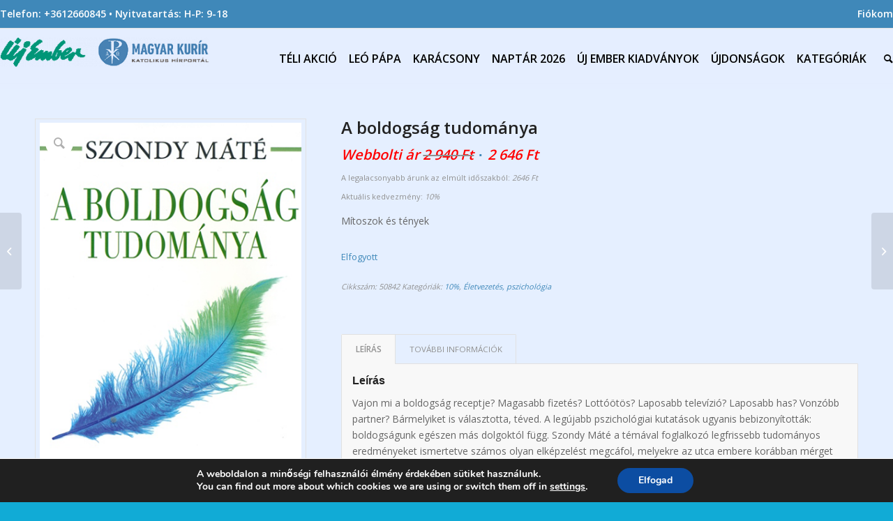

--- FILE ---
content_type: text/html; charset=UTF-8
request_url: https://bolt.ujember.hu/?product=a-boldogsag-tudomanya
body_size: 21555
content:
<!DOCTYPE html>
<html lang="hu" class="html_stretched responsive av-preloader-disabled  html_header_top html_logo_left html_main_nav_header html_menu_right html_slim html_header_sticky html_header_shrinking html_header_topbar_active html_mobile_menu_phone html_header_searchicon html_content_align_center html_header_unstick_top_disabled html_header_stretch_disabled html_av-submenu-hidden html_av-submenu-display-hover html_av-overlay-side html_av-overlay-side-minimal html_av-submenu-noclone html_entry_id_1209 av-cookies-no-cookie-consent av-no-preview av-default-lightbox html_text_menu_active av-mobile-menu-switch-default">
<head>
<meta charset="UTF-8" />
<meta name="robots" content="index, follow" />


<!-- mobile setting -->
<meta name="viewport" content="width=device-width, initial-scale=1">

<!-- Scripts/CSS and wp_head hook -->
<title>A boldogság tudománya &#8211; Magyar Kurír Új Ember webbolt</title>
<meta name='robots' content='max-image-preview:large' />
<style type="text/css">@font-face { font-family: 'star'; src: url('https://bolt.ujember.hu/wp-content/plugins/woocommerce/assets/fonts/star.eot'); src: url('https://bolt.ujember.hu/wp-content/plugins/woocommerce/assets/fonts/star.eot?#iefix') format('embedded-opentype'), 	  url('https://bolt.ujember.hu/wp-content/plugins/woocommerce/assets/fonts/star.woff') format('woff'), 	  url('https://bolt.ujember.hu/wp-content/plugins/woocommerce/assets/fonts/star.ttf') format('truetype'), 	  url('https://bolt.ujember.hu/wp-content/plugins/woocommerce/assets/fonts/star.svg#star') format('svg'); font-weight: normal; font-style: normal;  } @font-face { font-family: 'WooCommerce'; src: url('https://bolt.ujember.hu/wp-content/plugins/woocommerce/assets/fonts/WooCommerce.eot'); src: url('https://bolt.ujember.hu/wp-content/plugins/woocommerce/assets/fonts/WooCommerce.eot?#iefix') format('embedded-opentype'), 	  url('https://bolt.ujember.hu/wp-content/plugins/woocommerce/assets/fonts/WooCommerce.woff') format('woff'), 	  url('https://bolt.ujember.hu/wp-content/plugins/woocommerce/assets/fonts/WooCommerce.ttf') format('truetype'), 	  url('https://bolt.ujember.hu/wp-content/plugins/woocommerce/assets/fonts/WooCommerce.svg#WooCommerce') format('svg'); font-weight: normal; font-style: normal;  } </style><link rel="alternate" type="application/rss+xml" title="Magyar Kurír Új Ember webbolt &raquo; hírcsatorna" href="https://bolt.ujember.hu/feed/" />
<link rel="alternate" type="application/rss+xml" title="Magyar Kurír Új Ember webbolt &raquo; hozzászólás hírcsatorna" href="https://bolt.ujember.hu/comments/feed/" />
<link rel="alternate" title="oEmbed (JSON)" type="application/json+oembed" href="https://bolt.ujember.hu/wp-json/oembed/1.0/embed?url=https%3A%2F%2Fbolt.ujember.hu%2Ftermek%2Fa-boldogsag-tudomanya%2F" />
<link rel="alternate" title="oEmbed (XML)" type="text/xml+oembed" href="https://bolt.ujember.hu/wp-json/oembed/1.0/embed?url=https%3A%2F%2Fbolt.ujember.hu%2Ftermek%2Fa-boldogsag-tudomanya%2F&#038;format=xml" />

<!-- google webfont font replacement -->

			<script type='text/javascript'>

				(function() {

					/*	check if webfonts are disabled by user setting via cookie - or user must opt in.	*/
					var html = document.getElementsByTagName('html')[0];
					var cookie_check = html.className.indexOf('av-cookies-needs-opt-in') >= 0 || html.className.indexOf('av-cookies-can-opt-out') >= 0;
					var allow_continue = true;
					var silent_accept_cookie = html.className.indexOf('av-cookies-user-silent-accept') >= 0;

					if( cookie_check && ! silent_accept_cookie )
					{
						if( ! document.cookie.match(/aviaCookieConsent/) || html.className.indexOf('av-cookies-session-refused') >= 0 )
						{
							allow_continue = false;
						}
						else
						{
							if( ! document.cookie.match(/aviaPrivacyRefuseCookiesHideBar/) )
							{
								allow_continue = false;
							}
							else if( ! document.cookie.match(/aviaPrivacyEssentialCookiesEnabled/) )
							{
								allow_continue = false;
							}
							else if( document.cookie.match(/aviaPrivacyGoogleWebfontsDisabled/) )
							{
								allow_continue = false;
							}
						}
					}

					if( allow_continue )
					{
						var f = document.createElement('link');

						f.type 	= 'text/css';
						f.rel 	= 'stylesheet';
						f.href 	= '//fonts.googleapis.com/css?family=Open+Sans:400,600&display=auto';
						f.id 	= 'avia-google-webfont';

						document.getElementsByTagName('head')[0].appendChild(f);
					}
				})();

			</script>
			<style id='wp-img-auto-sizes-contain-inline-css' type='text/css'>
img:is([sizes=auto i],[sizes^="auto," i]){contain-intrinsic-size:3000px 1500px}
/*# sourceURL=wp-img-auto-sizes-contain-inline-css */
</style>
<link rel='stylesheet' id='vp-woo-pont-picker-block-css' href='https://bolt.ujember.hu/wp-content/plugins/hungarian-pickup-points-for-woocommerce/build/style-pont-picker-block.css?ver=3.7.5.1' type='text/css' media='all' />
<link rel='stylesheet' id='avia-woocommerce-css-css' href='https://bolt.ujember.hu/wp-content/themes/enfold/config-woocommerce/woocommerce-mod.css?ver=6.9' type='text/css' media='all' />
<link rel='stylesheet' id='avia-grid-css' href='https://bolt.ujember.hu/wp-content/themes/enfold/css/grid.css?ver=5.1.1' type='text/css' media='all' />
<link rel='stylesheet' id='avia-base-css' href='https://bolt.ujember.hu/wp-content/themes/enfold/css/base.css?ver=5.1.1' type='text/css' media='all' />
<link rel='stylesheet' id='avia-layout-css' href='https://bolt.ujember.hu/wp-content/themes/enfold/css/layout.css?ver=5.1.1' type='text/css' media='all' />
<link rel='stylesheet' id='avia-module-blog-css' href='https://bolt.ujember.hu/wp-content/themes/enfold/config-templatebuilder/avia-shortcodes/blog/blog.css?ver=6.9' type='text/css' media='all' />
<link rel='stylesheet' id='avia-module-postslider-css' href='https://bolt.ujember.hu/wp-content/themes/enfold/config-templatebuilder/avia-shortcodes/postslider/postslider.css?ver=6.9' type='text/css' media='all' />
<link rel='stylesheet' id='avia-module-button-css' href='https://bolt.ujember.hu/wp-content/themes/enfold/config-templatebuilder/avia-shortcodes/buttons/buttons.css?ver=6.9' type='text/css' media='all' />
<link rel='stylesheet' id='avia-module-comments-css' href='https://bolt.ujember.hu/wp-content/themes/enfold/config-templatebuilder/avia-shortcodes/comments/comments.css?ver=6.9' type='text/css' media='all' />
<link rel='stylesheet' id='avia-module-gallery-css' href='https://bolt.ujember.hu/wp-content/themes/enfold/config-templatebuilder/avia-shortcodes/gallery/gallery.css?ver=6.9' type='text/css' media='all' />
<link rel='stylesheet' id='avia-module-gridrow-css' href='https://bolt.ujember.hu/wp-content/themes/enfold/config-templatebuilder/avia-shortcodes/grid_row/grid_row.css?ver=6.9' type='text/css' media='all' />
<link rel='stylesheet' id='avia-module-heading-css' href='https://bolt.ujember.hu/wp-content/themes/enfold/config-templatebuilder/avia-shortcodes/heading/heading.css?ver=6.9' type='text/css' media='all' />
<link rel='stylesheet' id='avia-module-hr-css' href='https://bolt.ujember.hu/wp-content/themes/enfold/config-templatebuilder/avia-shortcodes/hr/hr.css?ver=6.9' type='text/css' media='all' />
<link rel='stylesheet' id='avia-module-image-css' href='https://bolt.ujember.hu/wp-content/themes/enfold/config-templatebuilder/avia-shortcodes/image/image.css?ver=6.9' type='text/css' media='all' />
<link rel='stylesheet' id='avia-module-slideshow-css' href='https://bolt.ujember.hu/wp-content/themes/enfold/config-templatebuilder/avia-shortcodes/slideshow/slideshow.css?ver=6.9' type='text/css' media='all' />
<link rel='stylesheet' id='avia-module-slideshow-contentpartner-css' href='https://bolt.ujember.hu/wp-content/themes/enfold/config-templatebuilder/avia-shortcodes/contentslider/contentslider.css?ver=6.9' type='text/css' media='all' />
<link rel='stylesheet' id='avia-module-catalogue-css' href='https://bolt.ujember.hu/wp-content/themes/enfold/config-templatebuilder/avia-shortcodes/catalogue/catalogue.css?ver=6.9' type='text/css' media='all' />
<link rel='stylesheet' id='avia-sc-search-css' href='https://bolt.ujember.hu/wp-content/themes/enfold/config-templatebuilder/avia-shortcodes/search/search.css?ver=6.9' type='text/css' media='all' />
<link rel='stylesheet' id='avia-module-social-css' href='https://bolt.ujember.hu/wp-content/themes/enfold/config-templatebuilder/avia-shortcodes/social_share/social_share.css?ver=6.9' type='text/css' media='all' />
<link rel='stylesheet' id='avia-module-tabs-css' href='https://bolt.ujember.hu/wp-content/themes/enfold/config-templatebuilder/avia-shortcodes/tabs/tabs.css?ver=6.9' type='text/css' media='all' />
<link rel='stylesheet' id='avia-module-video-css' href='https://bolt.ujember.hu/wp-content/themes/enfold/config-templatebuilder/avia-shortcodes/video/video.css?ver=6.9' type='text/css' media='all' />
<style id='wp-emoji-styles-inline-css' type='text/css'>

	img.wp-smiley, img.emoji {
		display: inline !important;
		border: none !important;
		box-shadow: none !important;
		height: 1em !important;
		width: 1em !important;
		margin: 0 0.07em !important;
		vertical-align: -0.1em !important;
		background: none !important;
		padding: 0 !important;
	}
/*# sourceURL=wp-emoji-styles-inline-css */
</style>
<style id='wp-block-library-inline-css' type='text/css'>
:root{--wp-block-synced-color:#7a00df;--wp-block-synced-color--rgb:122,0,223;--wp-bound-block-color:var(--wp-block-synced-color);--wp-editor-canvas-background:#ddd;--wp-admin-theme-color:#007cba;--wp-admin-theme-color--rgb:0,124,186;--wp-admin-theme-color-darker-10:#006ba1;--wp-admin-theme-color-darker-10--rgb:0,107,160.5;--wp-admin-theme-color-darker-20:#005a87;--wp-admin-theme-color-darker-20--rgb:0,90,135;--wp-admin-border-width-focus:2px}@media (min-resolution:192dpi){:root{--wp-admin-border-width-focus:1.5px}}.wp-element-button{cursor:pointer}:root .has-very-light-gray-background-color{background-color:#eee}:root .has-very-dark-gray-background-color{background-color:#313131}:root .has-very-light-gray-color{color:#eee}:root .has-very-dark-gray-color{color:#313131}:root .has-vivid-green-cyan-to-vivid-cyan-blue-gradient-background{background:linear-gradient(135deg,#00d084,#0693e3)}:root .has-purple-crush-gradient-background{background:linear-gradient(135deg,#34e2e4,#4721fb 50%,#ab1dfe)}:root .has-hazy-dawn-gradient-background{background:linear-gradient(135deg,#faaca8,#dad0ec)}:root .has-subdued-olive-gradient-background{background:linear-gradient(135deg,#fafae1,#67a671)}:root .has-atomic-cream-gradient-background{background:linear-gradient(135deg,#fdd79a,#004a59)}:root .has-nightshade-gradient-background{background:linear-gradient(135deg,#330968,#31cdcf)}:root .has-midnight-gradient-background{background:linear-gradient(135deg,#020381,#2874fc)}:root{--wp--preset--font-size--normal:16px;--wp--preset--font-size--huge:42px}.has-regular-font-size{font-size:1em}.has-larger-font-size{font-size:2.625em}.has-normal-font-size{font-size:var(--wp--preset--font-size--normal)}.has-huge-font-size{font-size:var(--wp--preset--font-size--huge)}.has-text-align-center{text-align:center}.has-text-align-left{text-align:left}.has-text-align-right{text-align:right}.has-fit-text{white-space:nowrap!important}#end-resizable-editor-section{display:none}.aligncenter{clear:both}.items-justified-left{justify-content:flex-start}.items-justified-center{justify-content:center}.items-justified-right{justify-content:flex-end}.items-justified-space-between{justify-content:space-between}.screen-reader-text{border:0;clip-path:inset(50%);height:1px;margin:-1px;overflow:hidden;padding:0;position:absolute;width:1px;word-wrap:normal!important}.screen-reader-text:focus{background-color:#ddd;clip-path:none;color:#444;display:block;font-size:1em;height:auto;left:5px;line-height:normal;padding:15px 23px 14px;text-decoration:none;top:5px;width:auto;z-index:100000}html :where(.has-border-color){border-style:solid}html :where([style*=border-top-color]){border-top-style:solid}html :where([style*=border-right-color]){border-right-style:solid}html :where([style*=border-bottom-color]){border-bottom-style:solid}html :where([style*=border-left-color]){border-left-style:solid}html :where([style*=border-width]){border-style:solid}html :where([style*=border-top-width]){border-top-style:solid}html :where([style*=border-right-width]){border-right-style:solid}html :where([style*=border-bottom-width]){border-bottom-style:solid}html :where([style*=border-left-width]){border-left-style:solid}html :where(img[class*=wp-image-]){height:auto;max-width:100%}:where(figure){margin:0 0 1em}html :where(.is-position-sticky){--wp-admin--admin-bar--position-offset:var(--wp-admin--admin-bar--height,0px)}@media screen and (max-width:600px){html :where(.is-position-sticky){--wp-admin--admin-bar--position-offset:0px}}

/*# sourceURL=wp-block-library-inline-css */
</style><link rel='stylesheet' id='wc-blocks-style-css' href='https://bolt.ujember.hu/wp-content/plugins/woocommerce/assets/client/blocks/wc-blocks.css?ver=wc-10.3.6' type='text/css' media='all' />
<style id='global-styles-inline-css' type='text/css'>
:root{--wp--preset--aspect-ratio--square: 1;--wp--preset--aspect-ratio--4-3: 4/3;--wp--preset--aspect-ratio--3-4: 3/4;--wp--preset--aspect-ratio--3-2: 3/2;--wp--preset--aspect-ratio--2-3: 2/3;--wp--preset--aspect-ratio--16-9: 16/9;--wp--preset--aspect-ratio--9-16: 9/16;--wp--preset--color--black: #000000;--wp--preset--color--cyan-bluish-gray: #abb8c3;--wp--preset--color--white: #ffffff;--wp--preset--color--pale-pink: #f78da7;--wp--preset--color--vivid-red: #cf2e2e;--wp--preset--color--luminous-vivid-orange: #ff6900;--wp--preset--color--luminous-vivid-amber: #fcb900;--wp--preset--color--light-green-cyan: #7bdcb5;--wp--preset--color--vivid-green-cyan: #00d084;--wp--preset--color--pale-cyan-blue: #8ed1fc;--wp--preset--color--vivid-cyan-blue: #0693e3;--wp--preset--color--vivid-purple: #9b51e0;--wp--preset--color--metallic-red: #b02b2c;--wp--preset--color--maximum-yellow-red: #edae44;--wp--preset--color--yellow-sun: #eeee22;--wp--preset--color--palm-leaf: #83a846;--wp--preset--color--aero: #7bb0e7;--wp--preset--color--old-lavender: #745f7e;--wp--preset--color--steel-teal: #5f8789;--wp--preset--color--raspberry-pink: #d65799;--wp--preset--color--medium-turquoise: #4ecac2;--wp--preset--gradient--vivid-cyan-blue-to-vivid-purple: linear-gradient(135deg,rgb(6,147,227) 0%,rgb(155,81,224) 100%);--wp--preset--gradient--light-green-cyan-to-vivid-green-cyan: linear-gradient(135deg,rgb(122,220,180) 0%,rgb(0,208,130) 100%);--wp--preset--gradient--luminous-vivid-amber-to-luminous-vivid-orange: linear-gradient(135deg,rgb(252,185,0) 0%,rgb(255,105,0) 100%);--wp--preset--gradient--luminous-vivid-orange-to-vivid-red: linear-gradient(135deg,rgb(255,105,0) 0%,rgb(207,46,46) 100%);--wp--preset--gradient--very-light-gray-to-cyan-bluish-gray: linear-gradient(135deg,rgb(238,238,238) 0%,rgb(169,184,195) 100%);--wp--preset--gradient--cool-to-warm-spectrum: linear-gradient(135deg,rgb(74,234,220) 0%,rgb(151,120,209) 20%,rgb(207,42,186) 40%,rgb(238,44,130) 60%,rgb(251,105,98) 80%,rgb(254,248,76) 100%);--wp--preset--gradient--blush-light-purple: linear-gradient(135deg,rgb(255,206,236) 0%,rgb(152,150,240) 100%);--wp--preset--gradient--blush-bordeaux: linear-gradient(135deg,rgb(254,205,165) 0%,rgb(254,45,45) 50%,rgb(107,0,62) 100%);--wp--preset--gradient--luminous-dusk: linear-gradient(135deg,rgb(255,203,112) 0%,rgb(199,81,192) 50%,rgb(65,88,208) 100%);--wp--preset--gradient--pale-ocean: linear-gradient(135deg,rgb(255,245,203) 0%,rgb(182,227,212) 50%,rgb(51,167,181) 100%);--wp--preset--gradient--electric-grass: linear-gradient(135deg,rgb(202,248,128) 0%,rgb(113,206,126) 100%);--wp--preset--gradient--midnight: linear-gradient(135deg,rgb(2,3,129) 0%,rgb(40,116,252) 100%);--wp--preset--font-size--small: 1rem;--wp--preset--font-size--medium: 1.125rem;--wp--preset--font-size--large: 1.75rem;--wp--preset--font-size--x-large: clamp(1.75rem, 3vw, 2.25rem);--wp--preset--spacing--20: 0.44rem;--wp--preset--spacing--30: 0.67rem;--wp--preset--spacing--40: 1rem;--wp--preset--spacing--50: 1.5rem;--wp--preset--spacing--60: 2.25rem;--wp--preset--spacing--70: 3.38rem;--wp--preset--spacing--80: 5.06rem;--wp--preset--shadow--natural: 6px 6px 9px rgba(0, 0, 0, 0.2);--wp--preset--shadow--deep: 12px 12px 50px rgba(0, 0, 0, 0.4);--wp--preset--shadow--sharp: 6px 6px 0px rgba(0, 0, 0, 0.2);--wp--preset--shadow--outlined: 6px 6px 0px -3px rgb(255, 255, 255), 6px 6px rgb(0, 0, 0);--wp--preset--shadow--crisp: 6px 6px 0px rgb(0, 0, 0);}:root { --wp--style--global--content-size: 800px;--wp--style--global--wide-size: 1130px; }:where(body) { margin: 0; }.wp-site-blocks > .alignleft { float: left; margin-right: 2em; }.wp-site-blocks > .alignright { float: right; margin-left: 2em; }.wp-site-blocks > .aligncenter { justify-content: center; margin-left: auto; margin-right: auto; }:where(.is-layout-flex){gap: 0.5em;}:where(.is-layout-grid){gap: 0.5em;}.is-layout-flow > .alignleft{float: left;margin-inline-start: 0;margin-inline-end: 2em;}.is-layout-flow > .alignright{float: right;margin-inline-start: 2em;margin-inline-end: 0;}.is-layout-flow > .aligncenter{margin-left: auto !important;margin-right: auto !important;}.is-layout-constrained > .alignleft{float: left;margin-inline-start: 0;margin-inline-end: 2em;}.is-layout-constrained > .alignright{float: right;margin-inline-start: 2em;margin-inline-end: 0;}.is-layout-constrained > .aligncenter{margin-left: auto !important;margin-right: auto !important;}.is-layout-constrained > :where(:not(.alignleft):not(.alignright):not(.alignfull)){max-width: var(--wp--style--global--content-size);margin-left: auto !important;margin-right: auto !important;}.is-layout-constrained > .alignwide{max-width: var(--wp--style--global--wide-size);}body .is-layout-flex{display: flex;}.is-layout-flex{flex-wrap: wrap;align-items: center;}.is-layout-flex > :is(*, div){margin: 0;}body .is-layout-grid{display: grid;}.is-layout-grid > :is(*, div){margin: 0;}body{padding-top: 0px;padding-right: 0px;padding-bottom: 0px;padding-left: 0px;}a:where(:not(.wp-element-button)){text-decoration: underline;}:root :where(.wp-element-button, .wp-block-button__link){background-color: #32373c;border-width: 0;color: #fff;font-family: inherit;font-size: inherit;font-style: inherit;font-weight: inherit;letter-spacing: inherit;line-height: inherit;padding-top: calc(0.667em + 2px);padding-right: calc(1.333em + 2px);padding-bottom: calc(0.667em + 2px);padding-left: calc(1.333em + 2px);text-decoration: none;text-transform: inherit;}.has-black-color{color: var(--wp--preset--color--black) !important;}.has-cyan-bluish-gray-color{color: var(--wp--preset--color--cyan-bluish-gray) !important;}.has-white-color{color: var(--wp--preset--color--white) !important;}.has-pale-pink-color{color: var(--wp--preset--color--pale-pink) !important;}.has-vivid-red-color{color: var(--wp--preset--color--vivid-red) !important;}.has-luminous-vivid-orange-color{color: var(--wp--preset--color--luminous-vivid-orange) !important;}.has-luminous-vivid-amber-color{color: var(--wp--preset--color--luminous-vivid-amber) !important;}.has-light-green-cyan-color{color: var(--wp--preset--color--light-green-cyan) !important;}.has-vivid-green-cyan-color{color: var(--wp--preset--color--vivid-green-cyan) !important;}.has-pale-cyan-blue-color{color: var(--wp--preset--color--pale-cyan-blue) !important;}.has-vivid-cyan-blue-color{color: var(--wp--preset--color--vivid-cyan-blue) !important;}.has-vivid-purple-color{color: var(--wp--preset--color--vivid-purple) !important;}.has-metallic-red-color{color: var(--wp--preset--color--metallic-red) !important;}.has-maximum-yellow-red-color{color: var(--wp--preset--color--maximum-yellow-red) !important;}.has-yellow-sun-color{color: var(--wp--preset--color--yellow-sun) !important;}.has-palm-leaf-color{color: var(--wp--preset--color--palm-leaf) !important;}.has-aero-color{color: var(--wp--preset--color--aero) !important;}.has-old-lavender-color{color: var(--wp--preset--color--old-lavender) !important;}.has-steel-teal-color{color: var(--wp--preset--color--steel-teal) !important;}.has-raspberry-pink-color{color: var(--wp--preset--color--raspberry-pink) !important;}.has-medium-turquoise-color{color: var(--wp--preset--color--medium-turquoise) !important;}.has-black-background-color{background-color: var(--wp--preset--color--black) !important;}.has-cyan-bluish-gray-background-color{background-color: var(--wp--preset--color--cyan-bluish-gray) !important;}.has-white-background-color{background-color: var(--wp--preset--color--white) !important;}.has-pale-pink-background-color{background-color: var(--wp--preset--color--pale-pink) !important;}.has-vivid-red-background-color{background-color: var(--wp--preset--color--vivid-red) !important;}.has-luminous-vivid-orange-background-color{background-color: var(--wp--preset--color--luminous-vivid-orange) !important;}.has-luminous-vivid-amber-background-color{background-color: var(--wp--preset--color--luminous-vivid-amber) !important;}.has-light-green-cyan-background-color{background-color: var(--wp--preset--color--light-green-cyan) !important;}.has-vivid-green-cyan-background-color{background-color: var(--wp--preset--color--vivid-green-cyan) !important;}.has-pale-cyan-blue-background-color{background-color: var(--wp--preset--color--pale-cyan-blue) !important;}.has-vivid-cyan-blue-background-color{background-color: var(--wp--preset--color--vivid-cyan-blue) !important;}.has-vivid-purple-background-color{background-color: var(--wp--preset--color--vivid-purple) !important;}.has-metallic-red-background-color{background-color: var(--wp--preset--color--metallic-red) !important;}.has-maximum-yellow-red-background-color{background-color: var(--wp--preset--color--maximum-yellow-red) !important;}.has-yellow-sun-background-color{background-color: var(--wp--preset--color--yellow-sun) !important;}.has-palm-leaf-background-color{background-color: var(--wp--preset--color--palm-leaf) !important;}.has-aero-background-color{background-color: var(--wp--preset--color--aero) !important;}.has-old-lavender-background-color{background-color: var(--wp--preset--color--old-lavender) !important;}.has-steel-teal-background-color{background-color: var(--wp--preset--color--steel-teal) !important;}.has-raspberry-pink-background-color{background-color: var(--wp--preset--color--raspberry-pink) !important;}.has-medium-turquoise-background-color{background-color: var(--wp--preset--color--medium-turquoise) !important;}.has-black-border-color{border-color: var(--wp--preset--color--black) !important;}.has-cyan-bluish-gray-border-color{border-color: var(--wp--preset--color--cyan-bluish-gray) !important;}.has-white-border-color{border-color: var(--wp--preset--color--white) !important;}.has-pale-pink-border-color{border-color: var(--wp--preset--color--pale-pink) !important;}.has-vivid-red-border-color{border-color: var(--wp--preset--color--vivid-red) !important;}.has-luminous-vivid-orange-border-color{border-color: var(--wp--preset--color--luminous-vivid-orange) !important;}.has-luminous-vivid-amber-border-color{border-color: var(--wp--preset--color--luminous-vivid-amber) !important;}.has-light-green-cyan-border-color{border-color: var(--wp--preset--color--light-green-cyan) !important;}.has-vivid-green-cyan-border-color{border-color: var(--wp--preset--color--vivid-green-cyan) !important;}.has-pale-cyan-blue-border-color{border-color: var(--wp--preset--color--pale-cyan-blue) !important;}.has-vivid-cyan-blue-border-color{border-color: var(--wp--preset--color--vivid-cyan-blue) !important;}.has-vivid-purple-border-color{border-color: var(--wp--preset--color--vivid-purple) !important;}.has-metallic-red-border-color{border-color: var(--wp--preset--color--metallic-red) !important;}.has-maximum-yellow-red-border-color{border-color: var(--wp--preset--color--maximum-yellow-red) !important;}.has-yellow-sun-border-color{border-color: var(--wp--preset--color--yellow-sun) !important;}.has-palm-leaf-border-color{border-color: var(--wp--preset--color--palm-leaf) !important;}.has-aero-border-color{border-color: var(--wp--preset--color--aero) !important;}.has-old-lavender-border-color{border-color: var(--wp--preset--color--old-lavender) !important;}.has-steel-teal-border-color{border-color: var(--wp--preset--color--steel-teal) !important;}.has-raspberry-pink-border-color{border-color: var(--wp--preset--color--raspberry-pink) !important;}.has-medium-turquoise-border-color{border-color: var(--wp--preset--color--medium-turquoise) !important;}.has-vivid-cyan-blue-to-vivid-purple-gradient-background{background: var(--wp--preset--gradient--vivid-cyan-blue-to-vivid-purple) !important;}.has-light-green-cyan-to-vivid-green-cyan-gradient-background{background: var(--wp--preset--gradient--light-green-cyan-to-vivid-green-cyan) !important;}.has-luminous-vivid-amber-to-luminous-vivid-orange-gradient-background{background: var(--wp--preset--gradient--luminous-vivid-amber-to-luminous-vivid-orange) !important;}.has-luminous-vivid-orange-to-vivid-red-gradient-background{background: var(--wp--preset--gradient--luminous-vivid-orange-to-vivid-red) !important;}.has-very-light-gray-to-cyan-bluish-gray-gradient-background{background: var(--wp--preset--gradient--very-light-gray-to-cyan-bluish-gray) !important;}.has-cool-to-warm-spectrum-gradient-background{background: var(--wp--preset--gradient--cool-to-warm-spectrum) !important;}.has-blush-light-purple-gradient-background{background: var(--wp--preset--gradient--blush-light-purple) !important;}.has-blush-bordeaux-gradient-background{background: var(--wp--preset--gradient--blush-bordeaux) !important;}.has-luminous-dusk-gradient-background{background: var(--wp--preset--gradient--luminous-dusk) !important;}.has-pale-ocean-gradient-background{background: var(--wp--preset--gradient--pale-ocean) !important;}.has-electric-grass-gradient-background{background: var(--wp--preset--gradient--electric-grass) !important;}.has-midnight-gradient-background{background: var(--wp--preset--gradient--midnight) !important;}.has-small-font-size{font-size: var(--wp--preset--font-size--small) !important;}.has-medium-font-size{font-size: var(--wp--preset--font-size--medium) !important;}.has-large-font-size{font-size: var(--wp--preset--font-size--large) !important;}.has-x-large-font-size{font-size: var(--wp--preset--font-size--x-large) !important;}
/*# sourceURL=global-styles-inline-css */
</style>

<link rel='stylesheet' id='upcoming-styles-css' href='https://bolt.ujember.hu/wp-content/plugins/woocommerce-upcoming-product/css/style.css?ver=20260108' type='text/css' media='all' />
<style id='woocommerce-inline-inline-css' type='text/css'>
.woocommerce form .form-row .required { visibility: visible; }
/*# sourceURL=woocommerce-inline-inline-css */
</style>
<link rel='stylesheet' id='aws-pro-style-css' href='https://bolt.ujember.hu/wp-content/plugins/advanced-woo-search-pro/assets/css/common.min.css?ver=pro3.51' type='text/css' media='all' />
<link rel='stylesheet' id='brands-styles-css' href='https://bolt.ujember.hu/wp-content/plugins/woocommerce/assets/css/brands.css?ver=10.3.6' type='text/css' media='all' />
<link rel='stylesheet' id='avia-scs-css' href='https://bolt.ujember.hu/wp-content/themes/enfold/css/shortcodes.css?ver=5.1.1' type='text/css' media='all' />
<link rel='stylesheet' id='avia-popup-css-css' href='https://bolt.ujember.hu/wp-content/themes/enfold/js/aviapopup/magnific-popup.css?ver=5.1.1' type='text/css' media='screen' />
<link rel='stylesheet' id='avia-lightbox-css' href='https://bolt.ujember.hu/wp-content/themes/enfold/css/avia-snippet-lightbox.css?ver=5.1.1' type='text/css' media='screen' />
<link rel='stylesheet' id='avia-widget-css-css' href='https://bolt.ujember.hu/wp-content/themes/enfold/css/avia-snippet-widget.css?ver=5.1.1' type='text/css' media='screen' />
<link rel='stylesheet' id='avia-dynamic-css' href='https://bolt.ujember.hu/wp-content/uploads/dynamic_avia/enfold.css?ver=672e39b5b269b' type='text/css' media='all' />
<link rel='stylesheet' id='avia-custom-css' href='https://bolt.ujember.hu/wp-content/themes/enfold/css/custom.css?ver=5.1.1' type='text/css' media='all' />
<link rel='stylesheet' id='moove_gdpr_frontend-css' href='https://bolt.ujember.hu/wp-content/plugins/gdpr-cookie-compliance/dist/styles/gdpr-main.css?ver=5.0.9' type='text/css' media='all' />
<style id='moove_gdpr_frontend-inline-css' type='text/css'>
#moove_gdpr_cookie_modal,#moove_gdpr_cookie_info_bar,.gdpr_cookie_settings_shortcode_content{font-family:&#039;Nunito&#039;,sans-serif}#moove_gdpr_save_popup_settings_button{background-color:#373737;color:#fff}#moove_gdpr_save_popup_settings_button:hover{background-color:#000}#moove_gdpr_cookie_info_bar .moove-gdpr-info-bar-container .moove-gdpr-info-bar-content a.mgbutton,#moove_gdpr_cookie_info_bar .moove-gdpr-info-bar-container .moove-gdpr-info-bar-content button.mgbutton{background-color:#0C4DA2}#moove_gdpr_cookie_modal .moove-gdpr-modal-content .moove-gdpr-modal-footer-content .moove-gdpr-button-holder a.mgbutton,#moove_gdpr_cookie_modal .moove-gdpr-modal-content .moove-gdpr-modal-footer-content .moove-gdpr-button-holder button.mgbutton,.gdpr_cookie_settings_shortcode_content .gdpr-shr-button.button-green{background-color:#0C4DA2;border-color:#0C4DA2}#moove_gdpr_cookie_modal .moove-gdpr-modal-content .moove-gdpr-modal-footer-content .moove-gdpr-button-holder a.mgbutton:hover,#moove_gdpr_cookie_modal .moove-gdpr-modal-content .moove-gdpr-modal-footer-content .moove-gdpr-button-holder button.mgbutton:hover,.gdpr_cookie_settings_shortcode_content .gdpr-shr-button.button-green:hover{background-color:#fff;color:#0C4DA2}#moove_gdpr_cookie_modal .moove-gdpr-modal-content .moove-gdpr-modal-close i,#moove_gdpr_cookie_modal .moove-gdpr-modal-content .moove-gdpr-modal-close span.gdpr-icon{background-color:#0C4DA2;border:1px solid #0C4DA2}#moove_gdpr_cookie_info_bar span.moove-gdpr-infobar-allow-all.focus-g,#moove_gdpr_cookie_info_bar span.moove-gdpr-infobar-allow-all:focus,#moove_gdpr_cookie_info_bar button.moove-gdpr-infobar-allow-all.focus-g,#moove_gdpr_cookie_info_bar button.moove-gdpr-infobar-allow-all:focus,#moove_gdpr_cookie_info_bar span.moove-gdpr-infobar-reject-btn.focus-g,#moove_gdpr_cookie_info_bar span.moove-gdpr-infobar-reject-btn:focus,#moove_gdpr_cookie_info_bar button.moove-gdpr-infobar-reject-btn.focus-g,#moove_gdpr_cookie_info_bar button.moove-gdpr-infobar-reject-btn:focus,#moove_gdpr_cookie_info_bar span.change-settings-button.focus-g,#moove_gdpr_cookie_info_bar span.change-settings-button:focus,#moove_gdpr_cookie_info_bar button.change-settings-button.focus-g,#moove_gdpr_cookie_info_bar button.change-settings-button:focus{-webkit-box-shadow:0 0 1px 3px #0C4DA2;-moz-box-shadow:0 0 1px 3px #0C4DA2;box-shadow:0 0 1px 3px #0C4DA2}#moove_gdpr_cookie_modal .moove-gdpr-modal-content .moove-gdpr-modal-close i:hover,#moove_gdpr_cookie_modal .moove-gdpr-modal-content .moove-gdpr-modal-close span.gdpr-icon:hover,#moove_gdpr_cookie_info_bar span[data-href]>u.change-settings-button{color:#0C4DA2}#moove_gdpr_cookie_modal .moove-gdpr-modal-content .moove-gdpr-modal-left-content #moove-gdpr-menu li.menu-item-selected a span.gdpr-icon,#moove_gdpr_cookie_modal .moove-gdpr-modal-content .moove-gdpr-modal-left-content #moove-gdpr-menu li.menu-item-selected button span.gdpr-icon{color:inherit}#moove_gdpr_cookie_modal .moove-gdpr-modal-content .moove-gdpr-modal-left-content #moove-gdpr-menu li a span.gdpr-icon,#moove_gdpr_cookie_modal .moove-gdpr-modal-content .moove-gdpr-modal-left-content #moove-gdpr-menu li button span.gdpr-icon{color:inherit}#moove_gdpr_cookie_modal .gdpr-acc-link{line-height:0;font-size:0;color:transparent;position:absolute}#moove_gdpr_cookie_modal .moove-gdpr-modal-content .moove-gdpr-modal-close:hover i,#moove_gdpr_cookie_modal .moove-gdpr-modal-content .moove-gdpr-modal-left-content #moove-gdpr-menu li a,#moove_gdpr_cookie_modal .moove-gdpr-modal-content .moove-gdpr-modal-left-content #moove-gdpr-menu li button,#moove_gdpr_cookie_modal .moove-gdpr-modal-content .moove-gdpr-modal-left-content #moove-gdpr-menu li button i,#moove_gdpr_cookie_modal .moove-gdpr-modal-content .moove-gdpr-modal-left-content #moove-gdpr-menu li a i,#moove_gdpr_cookie_modal .moove-gdpr-modal-content .moove-gdpr-tab-main .moove-gdpr-tab-main-content a:hover,#moove_gdpr_cookie_info_bar.moove-gdpr-dark-scheme .moove-gdpr-info-bar-container .moove-gdpr-info-bar-content a.mgbutton:hover,#moove_gdpr_cookie_info_bar.moove-gdpr-dark-scheme .moove-gdpr-info-bar-container .moove-gdpr-info-bar-content button.mgbutton:hover,#moove_gdpr_cookie_info_bar.moove-gdpr-dark-scheme .moove-gdpr-info-bar-container .moove-gdpr-info-bar-content a:hover,#moove_gdpr_cookie_info_bar.moove-gdpr-dark-scheme .moove-gdpr-info-bar-container .moove-gdpr-info-bar-content button:hover,#moove_gdpr_cookie_info_bar.moove-gdpr-dark-scheme .moove-gdpr-info-bar-container .moove-gdpr-info-bar-content span.change-settings-button:hover,#moove_gdpr_cookie_info_bar.moove-gdpr-dark-scheme .moove-gdpr-info-bar-container .moove-gdpr-info-bar-content button.change-settings-button:hover,#moove_gdpr_cookie_info_bar.moove-gdpr-dark-scheme .moove-gdpr-info-bar-container .moove-gdpr-info-bar-content u.change-settings-button:hover,#moove_gdpr_cookie_info_bar span[data-href]>u.change-settings-button,#moove_gdpr_cookie_info_bar.moove-gdpr-dark-scheme .moove-gdpr-info-bar-container .moove-gdpr-info-bar-content a.mgbutton.focus-g,#moove_gdpr_cookie_info_bar.moove-gdpr-dark-scheme .moove-gdpr-info-bar-container .moove-gdpr-info-bar-content button.mgbutton.focus-g,#moove_gdpr_cookie_info_bar.moove-gdpr-dark-scheme .moove-gdpr-info-bar-container .moove-gdpr-info-bar-content a.focus-g,#moove_gdpr_cookie_info_bar.moove-gdpr-dark-scheme .moove-gdpr-info-bar-container .moove-gdpr-info-bar-content button.focus-g,#moove_gdpr_cookie_info_bar.moove-gdpr-dark-scheme .moove-gdpr-info-bar-container .moove-gdpr-info-bar-content a.mgbutton:focus,#moove_gdpr_cookie_info_bar.moove-gdpr-dark-scheme .moove-gdpr-info-bar-container .moove-gdpr-info-bar-content button.mgbutton:focus,#moove_gdpr_cookie_info_bar.moove-gdpr-dark-scheme .moove-gdpr-info-bar-container .moove-gdpr-info-bar-content a:focus,#moove_gdpr_cookie_info_bar.moove-gdpr-dark-scheme .moove-gdpr-info-bar-container .moove-gdpr-info-bar-content button:focus,#moove_gdpr_cookie_info_bar.moove-gdpr-dark-scheme .moove-gdpr-info-bar-container .moove-gdpr-info-bar-content span.change-settings-button.focus-g,span.change-settings-button:focus,button.change-settings-button.focus-g,button.change-settings-button:focus,#moove_gdpr_cookie_info_bar.moove-gdpr-dark-scheme .moove-gdpr-info-bar-container .moove-gdpr-info-bar-content u.change-settings-button.focus-g,#moove_gdpr_cookie_info_bar.moove-gdpr-dark-scheme .moove-gdpr-info-bar-container .moove-gdpr-info-bar-content u.change-settings-button:focus{color:#0C4DA2}#moove_gdpr_cookie_modal .moove-gdpr-branding.focus-g span,#moove_gdpr_cookie_modal .moove-gdpr-modal-content .moove-gdpr-tab-main a.focus-g,#moove_gdpr_cookie_modal .moove-gdpr-modal-content .moove-gdpr-tab-main .gdpr-cd-details-toggle.focus-g{color:#0C4DA2}#moove_gdpr_cookie_modal.gdpr_lightbox-hide{display:none}
/*# sourceURL=moove_gdpr_frontend-inline-css */
</style>
<link rel='stylesheet' id='csshero-main-stylesheet-css' href='https://bolt.ujember.hu/wp-content/uploads/2023/02/csshero-static-style-enfold.css?ver=72' type='text/css' media='all' />
<script type="text/javascript" src="https://bolt.ujember.hu/wp-includes/js/jquery/jquery.min.js?ver=3.7.1" id="jquery-core-js"></script>
<script type="text/javascript" src="https://bolt.ujember.hu/wp-includes/js/jquery/jquery-migrate.min.js?ver=3.4.1" id="jquery-migrate-js"></script>
<script type="text/javascript" src="https://bolt.ujember.hu/wp-content/plugins/woocommerce/assets/js/jquery-blockui/jquery.blockUI.min.js?ver=2.7.0-wc.10.3.6" id="wc-jquery-blockui-js" defer="defer" data-wp-strategy="defer"></script>
<script type="text/javascript" id="wc-add-to-cart-js-extra">
/* <![CDATA[ */
var wc_add_to_cart_params = {"ajax_url":"/wp-admin/admin-ajax.php","wc_ajax_url":"/?wc-ajax=%%endpoint%%","i18n_view_cart":"Kos\u00e1r","cart_url":"https://bolt.ujember.hu/kosar/","is_cart":"","cart_redirect_after_add":"yes"};
//# sourceURL=wc-add-to-cart-js-extra
/* ]]> */
</script>
<script type="text/javascript" src="https://bolt.ujember.hu/wp-content/plugins/woocommerce/assets/js/frontend/add-to-cart.min.js?ver=10.3.6" id="wc-add-to-cart-js" defer="defer" data-wp-strategy="defer"></script>
<script type="text/javascript" src="https://bolt.ujember.hu/wp-content/plugins/woocommerce/assets/js/zoom/jquery.zoom.min.js?ver=1.7.21-wc.10.3.6" id="wc-zoom-js" defer="defer" data-wp-strategy="defer"></script>
<script type="text/javascript" src="https://bolt.ujember.hu/wp-content/plugins/woocommerce/assets/js/flexslider/jquery.flexslider.min.js?ver=2.7.2-wc.10.3.6" id="wc-flexslider-js" defer="defer" data-wp-strategy="defer"></script>
<script type="text/javascript" id="wc-single-product-js-extra">
/* <![CDATA[ */
var wc_single_product_params = {"i18n_required_rating_text":"K\u00e9rlek, v\u00e1lassz egy \u00e9rt\u00e9kel\u00e9st","i18n_rating_options":["1 / 5 csillag","2 / 5 csillag","3 / 5 csillag","4 / 5 csillag","5 / 5 csillag"],"i18n_product_gallery_trigger_text":"View full-screen image gallery","review_rating_required":"yes","flexslider":{"rtl":false,"animation":"slide","smoothHeight":true,"directionNav":false,"controlNav":"thumbnails","slideshow":false,"animationSpeed":500,"animationLoop":false,"allowOneSlide":false},"zoom_enabled":"1","zoom_options":[],"photoswipe_enabled":"","photoswipe_options":{"shareEl":false,"closeOnScroll":false,"history":false,"hideAnimationDuration":0,"showAnimationDuration":0},"flexslider_enabled":"1"};
//# sourceURL=wc-single-product-js-extra
/* ]]> */
</script>
<script type="text/javascript" src="https://bolt.ujember.hu/wp-content/plugins/woocommerce/assets/js/frontend/single-product.min.js?ver=10.3.6" id="wc-single-product-js" defer="defer" data-wp-strategy="defer"></script>
<script type="text/javascript" src="https://bolt.ujember.hu/wp-content/plugins/woocommerce/assets/js/js-cookie/js.cookie.min.js?ver=2.1.4-wc.10.3.6" id="wc-js-cookie-js" defer="defer" data-wp-strategy="defer"></script>
<script type="text/javascript" id="woocommerce-js-extra">
/* <![CDATA[ */
var woocommerce_params = {"ajax_url":"/wp-admin/admin-ajax.php","wc_ajax_url":"/?wc-ajax=%%endpoint%%","i18n_password_show":"Jelsz\u00f3 megjelen\u00edt\u00e9se","i18n_password_hide":"Jelsz\u00f3 elrejt\u00e9se"};
//# sourceURL=woocommerce-js-extra
/* ]]> */
</script>
<script type="text/javascript" src="https://bolt.ujember.hu/wp-content/plugins/woocommerce/assets/js/frontend/woocommerce.min.js?ver=10.3.6" id="woocommerce-js" defer="defer" data-wp-strategy="defer"></script>
<script type="text/javascript" src="https://bolt.ujember.hu/wp-content/themes/enfold/js/avia-compat.js?ver=5.1.1" id="avia-compat-js"></script>
<link rel="https://api.w.org/" href="https://bolt.ujember.hu/wp-json/" /><link rel="alternate" title="JSON" type="application/json" href="https://bolt.ujember.hu/wp-json/wp/v2/product/1209" /><link rel="EditURI" type="application/rsd+xml" title="RSD" href="https://bolt.ujember.hu/xmlrpc.php?rsd" />
<meta name="generator" content="WordPress 6.9" />
<meta name="generator" content="WooCommerce 10.3.6" />
<link rel="canonical" href="https://bolt.ujember.hu/termek/a-boldogsag-tudomanya/" />
<link rel='shortlink' href='https://bolt.ujember.hu/?p=1209' />
<!-- Analytics by WP Statistics - https://wp-statistics.com -->
<link rel="profile" href="http://gmpg.org/xfn/11" />
<link rel="alternate" type="application/rss+xml" title="Magyar Kurír Új Ember webbolt RSS2 Feed" href="https://bolt.ujember.hu/feed/" />
<link rel="pingback" href="https://bolt.ujember.hu/xmlrpc.php" />
<!--[if lt IE 9]><script src="https://bolt.ujember.hu/wp-content/themes/enfold/js/html5shiv.js"></script><![endif]-->
<link rel="icon" href="https://boltteszt.ujember.hu/wp-content/uploads/2019/09/ujember.png" type="image/png">
	<noscript><style>.woocommerce-product-gallery{ opacity: 1 !important; }</style></noscript>
	<link rel="icon" href="https://bolt.ujember.hu/wp-content/uploads/2025/09/cropped-logo_webboltra3-32x32.jpg" sizes="32x32" />
<link rel="icon" href="https://bolt.ujember.hu/wp-content/uploads/2025/09/cropped-logo_webboltra3-192x192.jpg" sizes="192x192" />
<link rel="apple-touch-icon" href="https://bolt.ujember.hu/wp-content/uploads/2025/09/cropped-logo_webboltra3-180x180.jpg" />
<meta name="msapplication-TileImage" content="https://bolt.ujember.hu/wp-content/uploads/2025/09/cropped-logo_webboltra3-270x270.jpg" />
		<style type="text/css" id="wp-custom-css">
			
/*2022.06.13. információs ikon az árakhoz hozzáadása*/
.oatd{
  position: relative;
  display: inline-block;
  cursor: pointer;
}

.oatd .tippszoveg{
  visibility: hidden;
  width: 150px;
	top: 100%;
	margin-left: -75px;
  background-color: lightgray;
  color: #fff;
  text-align: center;
  padding: 5px 0;
  border-radius: 6px;
  position: absolute;
  z-index: 1;
	font-size: 10px !important;
	line-height: 12px !important;
}

.tippszoveg{
	font-size: 10px;
	width: 180px !important;
	line-height: 12px;
}

.oatd:hover .tippszoveg {
	visibility: visible;
}

.oatc{
	color: red;
}

.batd{
	position: relative;
	display: inline-block;
	cursor: pointer;
}

.batc{
	color: black !important;
}

.batd .tippszoveg{
  visibility: hidden;
  width: 140px;
	top: 100%;
	margin-left: -50px;
  background-color: lightgray;
  color: #fff;
  text-align: center;
  padding: 5px 0;
  border-radius: 6px;
  position: absolute;
  z-index: 1;
	font-size: 10px !important;
	line-height: 12px !important;
}

.batd:hover .tippszoveg {
	visibility: visible;
	opacity: 1;
}
/*információs ikon vége*/		</style>
		<style id="hucommerce-theme-fix">
</style>
<style type='text/css'>
@font-face {font-family: 'entypo-fontello'; font-weight: normal; font-style: normal; font-display: auto;
src: url('https://bolt.ujember.hu/wp-content/themes/enfold/config-templatebuilder/avia-template-builder/assets/fonts/entypo-fontello.woff2') format('woff2'),
url('https://bolt.ujember.hu/wp-content/themes/enfold/config-templatebuilder/avia-template-builder/assets/fonts/entypo-fontello.woff') format('woff'),
url('https://bolt.ujember.hu/wp-content/themes/enfold/config-templatebuilder/avia-template-builder/assets/fonts/entypo-fontello.ttf') format('truetype'),
url('https://bolt.ujember.hu/wp-content/themes/enfold/config-templatebuilder/avia-template-builder/assets/fonts/entypo-fontello.svg#entypo-fontello') format('svg'),
url('https://bolt.ujember.hu/wp-content/themes/enfold/config-templatebuilder/avia-template-builder/assets/fonts/entypo-fontello.eot'),
url('https://bolt.ujember.hu/wp-content/themes/enfold/config-templatebuilder/avia-template-builder/assets/fonts/entypo-fontello.eot?#iefix') format('embedded-opentype');
} #top .avia-font-entypo-fontello, body .avia-font-entypo-fontello, html body [data-av_iconfont='entypo-fontello']:before{ font-family: 'entypo-fontello'; }
</style>

<!--
Debugging Info for Theme support: 

Theme: Enfold
Version: 5.1.1
Installed: enfold
AviaFramework Version: 5.0
AviaBuilder Version: 4.8
aviaElementManager Version: 1.0.1
ML:256-PU:76-PLA:25
WP:6.9
Compress: CSS:disabled - JS:disabled
Updates: disabled
PLAu:24
-->
</head>

<body id="top" class="wp-singular product-template-default single single-product postid-1209 wp-theme-enfold stretched rtl_columns av-curtain-numeric open_sans  theme-enfold woocommerce woocommerce-page woocommerce-no-js avia-responsive-images-support avia-woocommerce-30" itemscope="itemscope" itemtype="https://schema.org/WebPage" >

	
	<div id='wrap_all'>

	
<header id='header' class='all_colors header_color light_bg_color  av_header_top av_logo_left av_main_nav_header av_menu_right av_slim av_header_sticky av_header_shrinking av_header_stretch_disabled av_mobile_menu_phone av_header_searchicon av_header_unstick_top_disabled av_bottom_nav_disabled  av_header_border_disabled'  role="banner" itemscope="itemscope" itemtype="https://schema.org/WPHeader" >

		<div id='header_meta' class='container_wrap container_wrap_meta  av_secondary_right av_extra_header_active av_phone_active_left av_entry_id_1209'>

			      <div class='container'>
			      <nav class='sub_menu'  role="navigation" itemscope="itemscope" itemtype="https://schema.org/SiteNavigationElement" ><ul role="menu" class="menu" id="avia2-menu"><li role="menuitem" id="menu-item-2648" class="menu-item menu-item-type-post_type menu-item-object-page menu-item-2648"><a href="https://bolt.ujember.hu/fiokom/">Fiókom</a></li>
</ul></nav><div class='phone-info with_nav'><div>Telefon: +3612660845 • Nyitvatartás: H-P: 9-18</div></div>			      </div>
		</div>

		<div  id='header_main' class='container_wrap container_wrap_logo'>

        <ul  class = 'menu-item cart_dropdown ' data-success='hozzáadva a kosárhoz'><li class='cart_dropdown_first'><a class='cart_dropdown_link' href='https://bolt.ujember.hu/kosar/'><span aria-hidden='true' data-av_icon='' data-av_iconfont='entypo-fontello'></span><span class='av-cart-counter '>0</span><span class='avia_hidden_link_text'>Shopping Cart</span></a><!--<span class='cart_subtotal'><span class="woocommerce-Price-amount amount"><bdi>0&nbsp;<span class="woocommerce-Price-currencySymbol">&#70;&#116;</span></bdi></span></span>--><div class='dropdown_widget dropdown_widget_cart'><div class='avia-arrow'></div><div class="widget_shopping_cart_content"></div></div></li></ul><div class='container av-logo-container'><div class='inner-container'><span class='logo avia-standard-logo'><a href='https://bolt.ujember.hu/' class=''><img src="https://bolt.ujember.hu/wp-content/uploads/2020/03/ujember-logo-uj.k-300x42.png" height="100" width="300" alt='Magyar Kurír Új Ember webbolt' title='' /></a></span><nav class='main_menu' data-selectname='Válasszon lapot'  role="navigation" itemscope="itemscope" itemtype="https://schema.org/SiteNavigationElement" ><div class="avia-menu av-main-nav-wrap"><ul role="menu" class="menu av-main-nav" id="avia-menu"><li role="menuitem" id="menu-item-42504" class="menu-item menu-item-type-post_type menu-item-object-page menu-item-top-level menu-item-top-level-1"><a href="https://bolt.ujember.hu/teli-akcio/" itemprop="url" tabindex="0"><span class="avia-bullet"></span><span class="avia-menu-text">Téli akció</span><span class="avia-menu-fx"><span class="avia-arrow-wrap"><span class="avia-arrow"></span></span></span></a></li>
<li role="menuitem" id="menu-item-42317" class="menu-item menu-item-type-post_type menu-item-object-page menu-item-mega-parent  menu-item-top-level menu-item-top-level-2"><a href="https://bolt.ujember.hu/termek-oldalak/konyvek/leo-papa/" itemprop="url" tabindex="0"><span class="avia-bullet"></span><span class="avia-menu-text">Leó pápa</span><span class="avia-menu-fx"><span class="avia-arrow-wrap"><span class="avia-arrow"></span></span></span></a></li>
<li role="menuitem" id="menu-item-42055" class="menu-item menu-item-type-post_type menu-item-object-page menu-item-top-level menu-item-top-level-3"><a href="https://bolt.ujember.hu/karacsony/" itemprop="url" tabindex="0"><span class="avia-bullet"></span><span class="avia-menu-text">Karácsony</span><span class="avia-menu-fx"><span class="avia-arrow-wrap"><span class="avia-arrow"></span></span></span></a></li>
<li role="menuitem" id="menu-item-41715" class="menu-item menu-item-type-post_type menu-item-object-page menu-item-top-level menu-item-top-level-4"><a href="https://bolt.ujember.hu/naptar-2021/" itemprop="url" tabindex="0"><span class="avia-bullet"></span><span class="avia-menu-text">Naptár 2026</span><span class="avia-menu-fx"><span class="avia-arrow-wrap"><span class="avia-arrow"></span></span></span></a></li>
<li role="menuitem" id="menu-item-3131" class="menu-item menu-item-type-post_type menu-item-object-page menu-item-top-level menu-item-top-level-5"><a href="https://bolt.ujember.hu/termek-oldalak/uj-ember-kiadvanyok/" itemprop="url" tabindex="0"><span class="avia-bullet"></span><span class="avia-menu-text">Új Ember kiadványok</span><span class="avia-menu-fx"><span class="avia-arrow-wrap"><span class="avia-arrow"></span></span></span></a></li>
<li role="menuitem" id="menu-item-3132" class="menu-item menu-item-type-post_type menu-item-object-page menu-item-top-level menu-item-top-level-6"><a href="https://bolt.ujember.hu/termek-oldalak/ujdonsagok/" itemprop="url" tabindex="0"><span class="avia-bullet"></span><span class="avia-menu-text">Újdonságok</span><span class="avia-menu-fx"><span class="avia-arrow-wrap"><span class="avia-arrow"></span></span></span></a></li>
<li role="menuitem" id="menu-item-3134" class="menu-item menu-item-type-post_type menu-item-object-page menu-item-has-children menu-item-top-level menu-item-top-level-7"><a href="https://bolt.ujember.hu/termek-oldalak/konyvek/" itemprop="url" tabindex="0"><span class="avia-bullet"></span><span class="avia-menu-text">Kategóriák</span><span class="avia-menu-fx"><span class="avia-arrow-wrap"><span class="avia-arrow"></span></span></span></a>


<ul class="sub-menu">
	<li role="menuitem" id="menu-item-3135" class="menu-item menu-item-type-post_type menu-item-object-page"><a href="https://bolt.ujember.hu/termek-oldalak/konyvek/biblia-szentirastudomany/" itemprop="url" tabindex="0"><span class="avia-bullet"></span><span class="avia-menu-text">Biblia, szentírástudomány</span></a></li>
	<li role="menuitem" id="menu-item-3136" class="menu-item menu-item-type-post_type menu-item-object-page"><a href="https://bolt.ujember.hu/termek-oldalak/konyvek/eletrajz-interju/" itemprop="url" tabindex="0"><span class="avia-bullet"></span><span class="avia-menu-text">Életrajz, interjú</span></a></li>
	<li role="menuitem" id="menu-item-3137" class="menu-item menu-item-type-post_type menu-item-object-page"><a href="https://bolt.ujember.hu/termek-oldalak/konyvek/eletvezetes-pszichologia/" itemprop="url" tabindex="0"><span class="avia-bullet"></span><span class="avia-menu-text">Életvezetés, pszichológia</span></a></li>
	<li role="menuitem" id="menu-item-3138" class="menu-item menu-item-type-post_type menu-item-object-page"><a href="https://bolt.ujember.hu/termek-oldalak/konyvek/fiataloknak/" itemprop="url" tabindex="0"><span class="avia-bullet"></span><span class="avia-menu-text">Fiataloknak</span></a></li>
	<li role="menuitem" id="menu-item-3139" class="menu-item menu-item-type-post_type menu-item-object-page"><a href="https://bolt.ujember.hu/termek-oldalak/konyvek/gyerekeknek/" itemprop="url" tabindex="0"><span class="avia-bullet"></span><span class="avia-menu-text">Gyerekeknek</span></a></li>
	<li role="menuitem" id="menu-item-3140" class="menu-item menu-item-type-post_type menu-item-object-page"><a href="https://bolt.ujember.hu/termek-oldalak/konyvek/hitoktatas/" itemprop="url" tabindex="0"><span class="avia-bullet"></span><span class="avia-menu-text">Hitoktatás</span></a></li>
	<li role="menuitem" id="menu-item-3141" class="menu-item menu-item-type-post_type menu-item-object-page"><a href="https://bolt.ujember.hu/termek-oldalak/konyvek/ima-es-enekeskonyv/" itemprop="url" tabindex="0"><span class="avia-bullet"></span><span class="avia-menu-text">Ima- és énekeskönyv</span></a></li>
	<li role="menuitem" id="menu-item-3142" class="menu-item menu-item-type-post_type menu-item-object-page"><a href="https://bolt.ujember.hu/termek-oldalak/konyvek/ismeretterjeszto-tarsadalomtudomany/" itemprop="url" tabindex="0"><span class="avia-bullet"></span><span class="avia-menu-text">Ismeretterjesztő, társadalomtudomány</span></a></li>
	<li role="menuitem" id="menu-item-3143" class="menu-item menu-item-type-post_type menu-item-object-page"><a href="https://bolt.ujember.hu/termek-oldalak/konyvek/lelkiseg/" itemprop="url" tabindex="0"><span class="avia-bullet"></span><span class="avia-menu-text">Lelkiség</span></a></li>
	<li role="menuitem" id="menu-item-3144" class="menu-item menu-item-type-post_type menu-item-object-page"><a href="https://bolt.ujember.hu/termek-oldalak/konyvek/muveszet/" itemprop="url" tabindex="0"><span class="avia-bullet"></span><span class="avia-menu-text">Művészet</span></a></li>
	<li role="menuitem" id="menu-item-3145" class="menu-item menu-item-type-post_type menu-item-object-page"><a href="https://bolt.ujember.hu/termek-oldalak/konyvek/neveles-pedagogia/" itemprop="url" tabindex="0"><span class="avia-bullet"></span><span class="avia-menu-text">Nevelés, Pedagógia</span></a></li>
	<li role="menuitem" id="menu-item-3146" class="menu-item menu-item-type-post_type menu-item-object-page"><a href="https://bolt.ujember.hu/termek-oldalak/konyvek/papak-elete-es-muvei/" itemprop="url" tabindex="0"><span class="avia-bullet"></span><span class="avia-menu-text">Pápák élete és művei</span></a></li>
	<li role="menuitem" id="menu-item-3147" class="menu-item menu-item-type-post_type menu-item-object-page"><a href="https://bolt.ujember.hu/termek-oldalak/konyvek/parkapcsolat-hazassag-csalad/" itemprop="url" tabindex="0"><span class="avia-bullet"></span><span class="avia-menu-text">Párkapcsolat, Házasság, Család</span></a></li>
	<li role="menuitem" id="menu-item-3148" class="menu-item menu-item-type-post_type menu-item-object-page"><a href="https://bolt.ujember.hu/termek-oldalak/konyvek/szentekboldogok-elete-es-muvei/" itemprop="url" tabindex="0"><span class="avia-bullet"></span><span class="avia-menu-text">Szentek,boldogok élete és művei</span></a></li>
	<li role="menuitem" id="menu-item-3149" class="menu-item menu-item-type-post_type menu-item-object-page"><a href="https://bolt.ujember.hu/termek-oldalak/konyvek/szepirodalom/" itemprop="url" tabindex="0"><span class="avia-bullet"></span><span class="avia-menu-text">Szépirodalom</span></a></li>
	<li role="menuitem" id="menu-item-3150" class="menu-item menu-item-type-post_type menu-item-object-page"><a href="https://bolt.ujember.hu/termek-oldalak/konyvek/teologia-filozofia/" itemprop="url" tabindex="0"><span class="avia-bullet"></span><span class="avia-menu-text">Teológia, Filozófia</span></a></li>
	<li role="menuitem" id="menu-item-3151" class="menu-item menu-item-type-post_type menu-item-object-page"><a href="https://bolt.ujember.hu/termek-oldalak/konyvek/tortenelem-egyhaztortenet/" itemprop="url" tabindex="0"><span class="avia-bullet"></span><span class="avia-menu-text">Történelem, Egyháztörténet</span></a></li>
</ul>
</li>
<li id="menu-item-search" class="noMobile menu-item menu-item-search-dropdown menu-item-avia-special" role="menuitem"><a aria-label="Keresés" href="?s=" rel="nofollow" data-avia-search-tooltip="&lt;div class=&quot;aws-container&quot; data-id=&quot;1&quot; data-url=&quot;/?wc-ajax=aws_action&quot; data-siteurl=&quot;https://bolt.ujember.hu&quot; data-lang=&quot;&quot; data-show-loader=&quot;true&quot; data-show-more=&quot;true&quot; data-ajax-search=&quot;true&quot; data-show-page=&quot;true&quot; data-show-clear=&quot;true&quot; data-mobile-screen=&quot;false&quot; data-buttons-order=&quot;1&quot; data-target-blank=&quot;false&quot; data-use-analytics=&quot;false&quot; data-min-chars=&quot;1&quot; data-filters=&quot;&quot; data-init-filter=&quot;1&quot; data-timeout=&quot;300&quot; data-notfound=&quot;Nothing found&quot; data-more=&quot;View all results&quot; data-is-mobile=&quot;false&quot; data-page-id=&quot;1209&quot; data-tax=&quot;&quot; data-sku=&quot;SKU: &quot; data-item-added=&quot;Item added&quot; data-sale-badge=&quot;Sale!&quot; &gt;&lt;form role=&quot;search&quot; class=&quot;aws-search-form&quot; action=&quot;https://bolt.ujember.hu/&quot; method=&quot;get&quot; role=&quot;search&quot; &gt;&lt;div class=&quot;aws-wrapper&quot;&gt;&lt;label class=&quot;aws-search-label&quot; for=&quot;695f26b58fede&quot;&gt;Search&lt;/label&gt;&lt;input  type=&quot;search&quot; name=&quot;s&quot; id=&quot;695f26b58fede&quot; value=&quot;&quot; class=&quot;aws-search-field&quot; placeholder=&quot;Search&quot; autocomplete=&quot;off&quot; /&gt;&lt;input type=&quot;hidden&quot; name=&quot;post_type&quot; value=&quot;product&quot;&gt;&lt;input type=&quot;hidden&quot; name=&quot;type_aws&quot; value=&quot;true&quot;&gt;&lt;input type=&quot;hidden&quot; name=&quot;aws_id&quot; value=&quot;1&quot;&gt;&lt;input type=&quot;hidden&quot; name=&quot;aws_filter&quot; class=&quot;awsFilterHidden&quot; value=&quot;1&quot;&gt;&lt;div class=&quot;aws-search-clear&quot;&gt;&lt;span&gt;×&lt;/span&gt;&lt;/div&gt;&lt;div class=&quot;aws-loader&quot;&gt;&lt;/div&gt;&lt;/div&gt;&lt;/form&gt;&lt;/div&gt;" aria-hidden='false' data-av_icon='' data-av_iconfont='entypo-fontello'><span class="avia_hidden_link_text">Keresés</span></a></li><li class="av-burger-menu-main menu-item-avia-special ">
	        			<a href="#" aria-label="Menu" aria-hidden="false">
							<span class="av-hamburger av-hamburger--spin av-js-hamburger">
								<span class="av-hamburger-box">
						          <span class="av-hamburger-inner"></span>
						          <strong>Menu</strong>
								</span>
							</span>
							<span class="avia_hidden_link_text">Menu</span>
						</a>
	        		   </li></ul></div></nav></div> </div> 
		<!-- end container_wrap-->
		</div>
		<div class='header_bg'></div>

<!-- end header -->
</header>

	<div id='main' class='all_colors' data-scroll-offset='88'>

	
	<div class='container_wrap container_wrap_first main_color sidebar_right template-shop shop_columns_5'><div class="container">
					
			<div class="woocommerce-notices-wrapper"></div><div id="product-1209" class="product type-product post-1209 status-publish first outofstock product_cat-61 product_cat-eletvezetes-pszicologia has-post-thumbnail sale shipping-taxable purchasable product-type-simple">

	<div class="noHover single-product-main-image alpha"><div class="avia-wc-30-product-gallery-lightbox" aria-hidden='true' data-av_icon='' data-av_iconfont='entypo-fontello' ></div>
	<span class="onsale">Akció!</span>
	<div class="woocommerce-product-gallery woocommerce-product-gallery--with-images woocommerce-product-gallery--columns-4 images" data-columns="4" style="opacity: 0; transition: opacity .25s ease-in-out;">
	<div class="woocommerce-product-gallery__wrapper">
		<div data-thumb="https://bolt.ujember.hu/wp-content/uploads/2016/10/a_boldogsag_tudomanya-masolat-100x100.png" data-thumb-alt="A boldogság tudománya - Szondy Máté" data-thumb-srcset="https://bolt.ujember.hu/wp-content/uploads/2016/10/a_boldogsag_tudomanya-masolat-100x100.png 100w, https://bolt.ujember.hu/wp-content/uploads/2016/10/a_boldogsag_tudomanya-masolat-80x80.png 80w, https://bolt.ujember.hu/wp-content/uploads/2016/10/a_boldogsag_tudomanya-masolat-36x36.png 36w, https://bolt.ujember.hu/wp-content/uploads/2016/10/a_boldogsag_tudomanya-masolat-180x180.png 180w, https://bolt.ujember.hu/wp-content/uploads/2016/10/a_boldogsag_tudomanya-masolat-400x400.png 400w, https://bolt.ujember.hu/wp-content/uploads/2016/10/a_boldogsag_tudomanya-masolat-120x120.png 120w"  data-thumb-sizes="(max-width: 100px) 100vw, 100px" class="woocommerce-product-gallery__image"><a href="https://bolt.ujember.hu/wp-content/uploads/2016/10/a_boldogsag_tudomanya-masolat.png"><img width="400" height="600" src="https://bolt.ujember.hu/wp-content/uploads/2016/10/a_boldogsag_tudomanya-masolat.png" class="wp-post-image" alt="A boldogság tudománya - Szondy Máté" data-caption="" data-src="https://bolt.ujember.hu/wp-content/uploads/2016/10/a_boldogsag_tudomanya-masolat.png" data-large_image="https://bolt.ujember.hu/wp-content/uploads/2016/10/a_boldogsag_tudomanya-masolat.png" data-large_image_width="400" data-large_image_height="600" decoding="async" fetchpriority="high" srcset="https://bolt.ujember.hu/wp-content/uploads/2016/10/a_boldogsag_tudomanya-masolat.png 400w, https://bolt.ujember.hu/wp-content/uploads/2016/10/a_boldogsag_tudomanya-masolat-200x300.png 200w, https://bolt.ujember.hu/wp-content/uploads/2016/10/a_boldogsag_tudomanya-masolat-300x450.png 300w" sizes="(max-width: 400px) 100vw, 400px" /></a></div>	</div>
</div>
<aside class='sidebar sidebar_sidebar_right   alpha units'  role="complementary" itemscope="itemscope" itemtype="https://schema.org/WPSideBar" ><div class='inner_sidebar extralight-border'></div></aside></div><div class="single-product-summary">
	<div class="summary entry-summary">
		<h1 class="product_title entry-title">A boldogság tudománya</h1><p class="price"><span class="hc-price-prefix">Webbolti ár</span> <del aria-hidden="true"><span class="woocommerce-Price-amount amount"><bdi>2 940&nbsp;<span class="woocommerce-Price-currencySymbol">&#70;&#116;</span></bdi></span></del> <span class="screen-reader-text">Original price was: 2 940&nbsp;&#070;&#116;.</span><ins aria-hidden="true"><span class="woocommerce-Price-amount amount"><bdi>2 646&nbsp;<span class="woocommerce-Price-currencySymbol">&#70;&#116;</span></bdi></span></ins><span class="screen-reader-text">Current price is: 2 646&nbsp;&#070;&#116;.</span></p>
<div id="product-1209" class="hc-product-price-history product_meta"><div class="hc-product-price-history-price">A legalacsonyabb árunk az elmúlt időszakból: <span>2646 &#070;&#116;</span></div><div class="hc-product-price-history-discount">Aktuális kedvezmény: <span>10%</span></div></div><div class="woocommerce-product-details__short-description">
	<p>Mítoszok és tények</p>
</div>
<p class="stock out-of-stock">Elfogyott</p>
<div class="product_meta">

	
	
		<span class="sku_wrapper">Cikkszám: <span class="sku">50842</span></span>

	
	<span class="posted_in">Kategóriák: <a href="https://bolt.ujember.hu/termekkategoria/kedvezmeny/10/" rel="tag">10%</a>, <a href="https://bolt.ujember.hu/termekkategoria/default-category/konyv/eletvezetes-pszicologia/" rel="tag">Életvezetés, pszichológia</a></span>
	
	
</div>
	</div>

	
	<div class="woocommerce-tabs wc-tabs-wrapper">
		<ul class="tabs wc-tabs" role="tablist">
							<li role="presentation" class="description_tab" id="tab-title-description">
					<a href="#tab-description" role="tab" aria-controls="tab-description">
						Leírás					</a>
				</li>
							<li role="presentation" class="additional_information_tab" id="tab-title-additional_information">
					<a href="#tab-additional_information" role="tab" aria-controls="tab-additional_information">
						További információk					</a>
				</li>
					</ul>
					<div class="woocommerce-Tabs-panel woocommerce-Tabs-panel--description panel entry-content wc-tab" id="tab-description" role="tabpanel" aria-labelledby="tab-title-description">
				
	<h2>Leírás</h2>

<p>Vajon mi a boldogság receptje? Magasabb fizetés? Lottóötös? Laposabb televízió? Laposabb has? Vonzóbb partner? Bármelyiket is választotta, téved. A legújabb pszichológiai kutatások ugyanis bebizonyították: boldogságunk egészen más dolgoktól függ. Szondy Máté a témával foglalkozó legfrissebb tudományos eredményeket ismertetve számos olyan elképzelést megcáfol, melyekre az utca embere korábban mérget vett volna. A pszichológus nem &#8222;csodaszert&#8221; ígér, mivel hite szerint nem létezik olyan módszer vagy technika, amely kivétel nélkül mindenkit boldoggá tenne. Könyve mégis alapvetően fontos olvasmány mindazok számára, akik harmonikusabb, elégedettebb, minőségibb életre vágynak, hiszen felfedi, hogy mely tényezők állnak összefüggésben boldogságunkkal, és melyek függetlenek tőle. Lehet, hogy eddig rossz irányban keresgéltünk&#8230;?</p>
			</div>
					<div class="woocommerce-Tabs-panel woocommerce-Tabs-panel--additional_information panel entry-content wc-tab" id="tab-additional_information" role="tabpanel" aria-labelledby="tab-title-additional_information">
				
	<h2>További információk</h2>

<table class="woocommerce-product-attributes shop_attributes" aria-label="Product Details">
			<tr class="woocommerce-product-attributes-item woocommerce-product-attributes-item--attribute_pa_adokulcs">
			<th class="woocommerce-product-attributes-item__label" scope="row">Adókulcs</th>
			<td class="woocommerce-product-attributes-item__value"><p><a href="https://bolt.ujember.hu/adokulcs/5/" rel="tag">5 %</a></p>
</td>
		</tr>
			<tr class="woocommerce-product-attributes-item woocommerce-product-attributes-item--attribute_pa_cikkszam">
			<th class="woocommerce-product-attributes-item__label" scope="row">Cikkszám</th>
			<td class="woocommerce-product-attributes-item__value"><p>9786155281402</p>
</td>
		</tr>
			<tr class="woocommerce-product-attributes-item woocommerce-product-attributes-item--attribute_pa_kiadas_eve">
			<th class="woocommerce-product-attributes-item__label" scope="row">Kiadás éve</th>
			<td class="woocommerce-product-attributes-item__value"><p><a href="https://bolt.ujember.hu/kiadas_eve/56-2016/" rel="tag">2016</a></p>
</td>
		</tr>
			<tr class="woocommerce-product-attributes-item woocommerce-product-attributes-item--attribute_pa_kiado">
			<th class="woocommerce-product-attributes-item__label" scope="row">Kiadó</th>
			<td class="woocommerce-product-attributes-item__value"><p><a href="https://bolt.ujember.hu/kiado/kulcslyuk-kiado/" rel="tag">Kulcslyuk Kiadó</a></p>
</td>
		</tr>
			<tr class="woocommerce-product-attributes-item woocommerce-product-attributes-item--attribute_pa_kotesimod">
			<th class="woocommerce-product-attributes-item__label" scope="row">Kötésimód</th>
			<td class="woocommerce-product-attributes-item__value"><p><a href="https://bolt.ujember.hu/kotesimod/puhafedeles/" rel="tag">puhafedeles</a></p>
</td>
		</tr>
			<tr class="woocommerce-product-attributes-item woocommerce-product-attributes-item--attribute_pa_szerzo">
			<th class="woocommerce-product-attributes-item__label" scope="row">Szerző</th>
			<td class="woocommerce-product-attributes-item__value"><p><a href="https://bolt.ujember.hu/szerzo/szondy-mate/" rel="tag">Szondy Máté</a></p>
</td>
		</tr>
			<tr class="woocommerce-product-attributes-item woocommerce-product-attributes-item--attribute_pa_terjedelem">
			<th class="woocommerce-product-attributes-item__label" scope="row">Terjedelem</th>
			<td class="woocommerce-product-attributes-item__value"><p><a href="https://bolt.ujember.hu/terjedelem/232-oldal/" rel="tag">232 oldal</a></p>
</td>
		</tr>
	</table>
			</div>
		
			</div>

</div></div></div></div><div id="av_section_1" class="avia-section alternate_color avia-section-small  container_wrap fullsize"><div class="container"><div class="template-page content  twelve alpha units"><div class='product_column product_column_4'>
	<section class="related products">

					<h2>Kapcsolódó termékek</h2>
				<ul class="products columns-4">

			
					<li class="product type-product post-730 status-publish first instock product_cat-61 product_cat-gyerekeknek-konyv product_cat-karacsony has-post-thumbnail sale shipping-taxable purchasable product-type-simple">
	<div class='inner_product main_color wrapped_style noLightbox product_on_sale av-product-class-no_button'><a href="https://bolt.ujember.hu/termek/gyermek-a-jaszolban/" class="woocommerce-LoopProduct-link woocommerce-loop-product__link"><div class="thumbnail_container"><img width="400" height="450" src="https://bolt.ujember.hu/wp-content/uploads/2014/11/gyermek_a_jaszolban-masolat-400x450.png" class="wp-image-37429 avia-img-lazy-loading-37429 attachment-shop_catalog size-shop_catalog wp-post-image" alt="Gyermek a Jászolban - Jan Godfrey és Kállai Nagy Krisztina" decoding="async" loading="lazy" /><span class="cart-loading"></span></div><div class='inner_product_header'><div class='avia-arrow'></div><div class='inner_product_header_table'><div class='inner_product_header_cell'><h2 class="woocommerce-loop-product__title">Gyermek a jászolban</h2>
	<span class="price"><span class="hc-price-prefix">Webbolti ár</span> <del aria-hidden="true"><span class="woocommerce-Price-amount amount"><bdi>990&nbsp;<span class="woocommerce-Price-currencySymbol">&#70;&#116;</span></bdi></span></del> <span class="screen-reader-text">Original price was: 990&nbsp;&#070;&#116;.</span><ins aria-hidden="true"><span class="woocommerce-Price-amount amount"><bdi>891&nbsp;<span class="woocommerce-Price-currencySymbol">&#70;&#116;</span></bdi></span></ins><span class="screen-reader-text">Current price is: 891&nbsp;&#070;&#116;.</span></span>

	<span class="onsale">Akció!</span>
	</div></div></div></a><a href="/?product=a-boldogsag-tudomanya&#038;add-to-cart=730" aria-describedby="woocommerce_loop_add_to_cart_link_describedby_730" data-quantity="1" class="button product_type_simple add_to_cart_button ajax_add_to_cart" data-product_id="730" data-product_sku="53626" aria-label="Kosárba: &ldquo;Gyermek a jászolban&rdquo;" rel="nofollow" data-success_message="&ldquo;Gyermek a jászolban&rdquo; has been added to your cart">Kosárba teszem</a>	<span id="woocommerce_loop_add_to_cart_link_describedby_730" class="screen-reader-text">
			</span>
</div></li>

			
					<li class="product type-product post-662 status-publish outofstock product_cat-61 product_cat-parkapcsolat-hazassag has-post-thumbnail sale shipping-taxable purchasable product-type-simple">
	<div class='inner_product main_color wrapped_style noLightbox product_on_sale av-product-class-no_button'><a href="https://bolt.ujember.hu/termek/isten-hozott-babanaplo/" class="woocommerce-LoopProduct-link woocommerce-loop-product__link"><div class="thumbnail_container"><img width="300" height="450" src="https://bolt.ujember.hu/wp-content/uploads/2014/09/Isten_hozott-masolat-300x450.png" class="wp-image-21541 avia-img-lazy-loading-21541 attachment-shop_catalog size-shop_catalog wp-post-image" alt="Isten hozott! Babanapló" decoding="async" loading="lazy" srcset="https://bolt.ujember.hu/wp-content/uploads/2014/09/Isten_hozott-masolat-300x450.png 300w, https://bolt.ujember.hu/wp-content/uploads/2014/09/Isten_hozott-masolat-200x300.png 200w, https://bolt.ujember.hu/wp-content/uploads/2014/09/Isten_hozott-masolat.png 400w" sizes="auto, (max-width: 300px) 100vw, 300px" /><span class="cart-loading"></span></div><div class='inner_product_header'><div class='avia-arrow'></div><div class='inner_product_header_table'><div class='inner_product_header_cell'><h2 class="woocommerce-loop-product__title">Isten hozott! Babanapló</h2>
	<span class="price"><span class="hc-price-prefix">Webbolti ár</span> <del aria-hidden="true"><span class="woocommerce-Price-amount amount"><bdi>3 600&nbsp;<span class="woocommerce-Price-currencySymbol">&#70;&#116;</span></bdi></span></del> <span class="screen-reader-text">Original price was: 3 600&nbsp;&#070;&#116;.</span><ins aria-hidden="true"><span class="woocommerce-Price-amount amount"><bdi>3 240&nbsp;<span class="woocommerce-Price-currencySymbol">&#70;&#116;</span></bdi></span></ins><span class="screen-reader-text">Current price is: 3 240&nbsp;&#070;&#116;.</span></span>

	<span class="onsale">Akció!</span>
	</div></div></div></a><a href="https://bolt.ujember.hu/termek/isten-hozott-babanaplo/" aria-describedby="woocommerce_loop_add_to_cart_link_describedby_662" data-quantity="1" class="button product_type_simple" data-product_id="662" data-product_sku="50428" aria-label="&ldquo;Isten hozott! Babanapló&rdquo; termékről több információ" rel="nofollow" data-success_message="">Tovább olvasom</a>	<span id="woocommerce_loop_add_to_cart_link_describedby_662" class="screen-reader-text">
			</span>
</div></li>

			
					<li class="product type-product post-664 status-publish instock product_cat-61 product_cat-eletvezetes-pszicologia product_cat-neveles-pedagogia-konyv has-post-thumbnail sale shipping-taxable purchasable product-type-simple">
	<div class='inner_product main_color wrapped_style noLightbox product_on_sale av-product-class-no_button'><a href="https://bolt.ujember.hu/termek/kamaszhatarok/" class="woocommerce-LoopProduct-link woocommerce-loop-product__link"><div class="thumbnail_container"><img width="300" height="450" src="https://bolt.ujember.hu/wp-content/uploads/2014/09/kamaszhatarok-masolat-300x450.png" class="wp-image-8614 avia-img-lazy-loading-8614 attachment-shop_catalog size-shop_catalog wp-post-image" alt="Kamaszhatárok - Dr. John Townsend" decoding="async" loading="lazy" srcset="https://bolt.ujember.hu/wp-content/uploads/2014/09/kamaszhatarok-masolat-300x450.png 300w, https://bolt.ujember.hu/wp-content/uploads/2014/09/kamaszhatarok-masolat-200x300.png 200w, https://bolt.ujember.hu/wp-content/uploads/2014/09/kamaszhatarok-masolat.png 400w" sizes="auto, (max-width: 300px) 100vw, 300px" /><span class="cart-loading"></span></div><div class='inner_product_header'><div class='avia-arrow'></div><div class='inner_product_header_table'><div class='inner_product_header_cell'><h2 class="woocommerce-loop-product__title">Kamaszhatárok</h2>
	<span class="price"><span class="hc-price-prefix">Webbolti ár</span> <del aria-hidden="true"><span class="woocommerce-Price-amount amount"><bdi>4 500&nbsp;<span class="woocommerce-Price-currencySymbol">&#70;&#116;</span></bdi></span></del> <span class="screen-reader-text">Original price was: 4 500&nbsp;&#070;&#116;.</span><ins aria-hidden="true"><span class="woocommerce-Price-amount amount"><bdi>4 050&nbsp;<span class="woocommerce-Price-currencySymbol">&#70;&#116;</span></bdi></span></ins><span class="screen-reader-text">Current price is: 4 050&nbsp;&#070;&#116;.</span></span>

	<span class="onsale">Akció!</span>
	</div></div></div></a><a href="/?product=a-boldogsag-tudomanya&#038;add-to-cart=664" aria-describedby="woocommerce_loop_add_to_cart_link_describedby_664" data-quantity="1" class="button product_type_simple add_to_cart_button ajax_add_to_cart" data-product_id="664" data-product_sku="51912" aria-label="Kosárba: &ldquo;Kamaszhatárok&rdquo;" rel="nofollow" data-success_message="&ldquo;Kamaszhatárok&rdquo; has been added to your cart">Kosárba teszem</a>	<span id="woocommerce_loop_add_to_cart_link_describedby_664" class="screen-reader-text">
			</span>
</div></li>

			
					<li class="product type-product post-742 status-publish last instock product_cat-61 product_cat-eletvezetes-pszicologia product_cat-parkapcsolat-hazassag has-post-thumbnail sale shipping-taxable purchasable product-type-simple">
	<div class='inner_product main_color wrapped_style noLightbox product_on_sale av-product-class-no_button'><a href="https://bolt.ujember.hu/termek/a-maganytol-az-osszetartozasig/" class="woocommerce-LoopProduct-link woocommerce-loop-product__link"><div class="thumbnail_container"><img width="300" height="450" src="https://bolt.ujember.hu/wp-content/uploads/2014/12/a_maganytol_az_osszetartozasig-masolat-300x450.png" class="wp-image-21484 avia-img-lazy-loading-21484 attachment-shop_catalog size-shop_catalog wp-post-image" alt="A magánytól az összetartozásig - Pál Ferenc" decoding="async" loading="lazy" srcset="https://bolt.ujember.hu/wp-content/uploads/2014/12/a_maganytol_az_osszetartozasig-masolat-300x450.png 300w, https://bolt.ujember.hu/wp-content/uploads/2014/12/a_maganytol_az_osszetartozasig-masolat-200x300.png 200w, https://bolt.ujember.hu/wp-content/uploads/2014/12/a_maganytol_az_osszetartozasig-masolat.png 400w" sizes="auto, (max-width: 300px) 100vw, 300px" /><span class="cart-loading"></span></div><div class='inner_product_header'><div class='avia-arrow'></div><div class='inner_product_header_table'><div class='inner_product_header_cell'><h2 class="woocommerce-loop-product__title">A magánytól az összetartozásig</h2>
	<span class="price"><span class="hc-price-prefix">Webbolti ár</span> <del aria-hidden="true"><span class="woocommerce-Price-amount amount"><bdi>4 280&nbsp;<span class="woocommerce-Price-currencySymbol">&#70;&#116;</span></bdi></span></del> <span class="screen-reader-text">Original price was: 4 280&nbsp;&#070;&#116;.</span><ins aria-hidden="true"><span class="woocommerce-Price-amount amount"><bdi>3 852&nbsp;<span class="woocommerce-Price-currencySymbol">&#70;&#116;</span></bdi></span></ins><span class="screen-reader-text">Current price is: 3 852&nbsp;&#070;&#116;.</span></span>

	<span class="onsale">Akció!</span>
	</div></div></div></a><a href="/?product=a-boldogsag-tudomanya&#038;add-to-cart=742" aria-describedby="woocommerce_loop_add_to_cart_link_describedby_742" data-quantity="1" class="button product_type_simple add_to_cart_button ajax_add_to_cart" data-product_id="742" data-product_sku="50853" aria-label="Kosárba: &ldquo;A magánytól az összetartozásig&rdquo;" rel="nofollow" data-success_message="&ldquo;A magánytól az összetartozásig&rdquo; has been added to your cart">Kosárba teszem</a>	<span id="woocommerce_loop_add_to_cart_link_describedby_742" class="screen-reader-text">
			</span>
</div></li>

			
		</ul>

	</section>
	</div></div>


		
	</div></div>
	
<div class="footer-page-content footer_color" id="footer-page"><style type="text/css" data-created_by="avia_inline_auto" id="style-css-av-m38xqxuo-660e35c3f9d71dd9deeea9d320528831">
.avia-section.av-m38xqxuo-660e35c3f9d71dd9deeea9d320528831{
background-color:#0f81a1;
background-image:unset;
}
</style>
<div id='av_section_1'  class='avia-section av-m38xqxuo-660e35c3f9d71dd9deeea9d320528831 main_color avia-section-default avia-no-border-styling  avia-builder-el-0  avia-builder-el-no-sibling  avia-bg-style-scroll container_wrap fullsize'  ><div class='container av-section-cont-open' ><main  role="main" itemprop="mainContentOfPage"  class='template-page content  av-content-full alpha units'><div class='post-entry post-entry-type-page post-entry-1209'><div class='entry-content-wrapper clearfix'>
<div class='flex_column av-19s2sbf-2641f5314695ad0bde71a328cd70aa18 av_one_half  avia-builder-el-1  el_before_av_one_half  avia-builder-el-first  first flex_column_div '     ><style type="text/css" data-created_by="avia_inline_auto" id="style-css-av-m38xv632-a4591b01072d3e6b5bdd1e54fe486b65">
#top .av_textblock_section.av-m38xv632-a4591b01072d3e6b5bdd1e54fe486b65 .avia_textblock{
color:#ffffff;
}
</style>
<section  class='av_textblock_section av-m38xv632-a4591b01072d3e6b5bdd1e54fe486b65'  itemscope="itemscope" itemtype="https://schema.org/CreativeWork" ><div class='avia_textblock av_inherit_color'  itemprop="text" ><h2>Elérhetőségek</h2>
<p><b>Telefon:</b> +36 1 2660845<br />
<b>E-mail:</b> konyvesbolt@ujember.hu</p>
<p><b>Cím:</b> 1053 Budapest, Ferenciek tere 7-8.</p>
<p><b>Nyitvatartás:</b> H-P: 9-18</p>
</div></section></div><div class='flex_column av-wum3kr-8130c597d33f77652aa8c67232577a98 av_one_half  avia-builder-el-3  el_after_av_one_half  el_before_av_one_full  flex_column_div '     ><style type="text/css" data-created_by="avia_inline_auto" id="style-css-av-m38xwvb4-a78cfc4f7ad389d2c4dfaf11bdcb0eef">
#top .av_textblock_section.av-m38xwvb4-a78cfc4f7ad389d2c4dfaf11bdcb0eef .avia_textblock{
color:#ffffff;
}
</style>
<section  class='av_textblock_section av-m38xwvb4-a78cfc4f7ad389d2c4dfaf11bdcb0eef'  itemscope="itemscope" itemtype="https://schema.org/CreativeWork" ><div class='avia_textblock av_inherit_color'  itemprop="text" ><h2>Vásárlás és fizetés</h2>
<p><a href="https://bolt.ujember.hu/?page_id=3">Adatvédelmi irányelvek</a></p>
<p><a href="https://bolt.ujember.hu/?page_id=453">Általános szerződési feltételek</a></p>
<p><a href="https://bolt.ujember.hu/?page_id=461">Fizetési és szállítási tudnivalók</a></p>
<p><a href="https://bolt.ujember.hu/?page_id=457">Impresszum</a></p>
<p><a href="https://bolt.ujember.hu/?page_id=14907">Elállási nyilatkozat</a></p>
<p><a href="https://bolt.ujember.hu/?page_id=14910">Regisztrációs adatkezelési tájékoztató</a></p>
<p><a href="https://bolt.ujember.hu/?page_id=14915">Rendelés adatkezelési tájékoztató</a></p>
<p><a href="https://bolt.ujember.hu/?page_id=37194" target="_blank" rel="noopener">Bankkártyás fizetés</a></p>
</div></section></div><div class='flex_column av-2m7kl7-34e281cec6042219c35172061ad73aff av_one_full  avia-builder-el-5  el_after_av_one_half  avia-builder-el-last  first flex_column_div column-top-margin'     ><section  class='av_textblock_section av-m38y4sqt-f332ed56d9f1e9f4b37dd1852ec89fc3'  itemscope="itemscope" itemtype="https://schema.org/CreativeWork" ><div class='avia_textblock'  itemprop="text" ><p>Kártyás fizetés szolgáltatója &#8211; Elfogadott kártyák</p>
</div></section>

<style type="text/css" data-created_by="avia_inline_auto" id="style-css-av-m38xqpkf-eb29103846a9ef48b584180f096229ec">
.avia-image-container.av-m38xqpkf-eb29103846a9ef48b584180f096229ec img.avia_image{
box-shadow:none;
}
.avia-image-container.av-m38xqpkf-eb29103846a9ef48b584180f096229ec .av-image-caption-overlay-center{
color:#ffffff;
}
</style>
<div  class='avia-image-container av-m38xqpkf-eb29103846a9ef48b584180f096229ec av-styling- avia-align-center  avia-builder-el-7  el_after_av_textblock  avia-builder-el-last '   itemprop="image" itemscope="itemscope" itemtype="https://schema.org/ImageObject" ><div class="avia-image-container-inner"><div class="avia-image-overlay-wrap"><a href="https://www.cib.hu/" class='avia_image' target="_blank" rel="noopener noreferrer"><img decoding="async" class='wp-image-38039 avia-img-lazy-loading-not-38039 avia_image ' src="https://bolt.ujember.hu/wp-content/uploads/2024/12/CIB_es_kartyalogok_85px_hrz_HU.png" alt='' title='CIB_es_kartyalogok_85px_hrz_HU'  height="85" width="971"  itemprop="thumbnailUrl" srcset="https://bolt.ujember.hu/wp-content/uploads/2024/12/CIB_es_kartyalogok_85px_hrz_HU.png 971w, https://bolt.ujember.hu/wp-content/uploads/2024/12/CIB_es_kartyalogok_85px_hrz_HU-300x26.png 300w, https://bolt.ujember.hu/wp-content/uploads/2024/12/CIB_es_kartyalogok_85px_hrz_HU-768x67.png 768w, https://bolt.ujember.hu/wp-content/uploads/2024/12/CIB_es_kartyalogok_85px_hrz_HU-705x62.png 705w, https://bolt.ujember.hu/wp-content/uploads/2024/12/CIB_es_kartyalogok_85px_hrz_HU-450x39.png 450w, https://bolt.ujember.hu/wp-content/uploads/2024/12/CIB_es_kartyalogok_85px_hrz_HU-600x53.png 600w" sizes="(max-width: 971px) 100vw, 971px" /></a></div></div></div></div>
</div></div></main><!-- close content main element --> <!-- section close by builder template -->		</div><!--end builder template--></div><!-- close default .container_wrap element --></div>

	
				<footer class='container_wrap socket_color' id='socket'  role="contentinfo" itemscope="itemscope" itemtype="https://schema.org/WPFooter" >
                    <div class='container'>

                        <span class='copyright'>2019 © Copyright - Magyar Kurír Újember wobbolt - <a rel='nofollow' href='https://kriesi.at'>Enfold Theme by Kriesi</a></span>

                        
                    </div>

	            <!-- ####### END SOCKET CONTAINER ####### -->
				</footer>


					<!-- end main -->
		</div>

		<a class='avia-post-nav avia-post-prev with-image' href='https://bolt.ujember.hu/termek/demonaink/' ><span class="label iconfont" aria-hidden='true' data-av_icon='' data-av_iconfont='entypo-fontello'></span><span class="entry-info-wrap"><span class="entry-info"><span class='entry-title'>Démonaink-Hogyan élhetünk teljes életet a nehézségeinkkel együtt?</span><span class='entry-image'><img width="80" height="80" src="https://bolt.ujember.hu/wp-content/uploads/2016/10/demonaink-masolat-80x80.png" class="wp-image-26569 avia-img-lazy-loading-26569 attachment-thumbnail size-thumbnail wp-post-image" alt="Démonaink - Szondy Máté - Szabó-Bartha Anett" decoding="async" loading="lazy" srcset="https://bolt.ujember.hu/wp-content/uploads/2016/10/demonaink-masolat-80x80.png 80w, https://bolt.ujember.hu/wp-content/uploads/2016/10/demonaink-masolat-36x36.png 36w, https://bolt.ujember.hu/wp-content/uploads/2016/10/demonaink-masolat-180x180.png 180w, https://bolt.ujember.hu/wp-content/uploads/2016/10/demonaink-masolat-400x400.png 400w, https://bolt.ujember.hu/wp-content/uploads/2016/10/demonaink-masolat-120x120.png 120w, https://bolt.ujember.hu/wp-content/uploads/2016/10/demonaink-masolat-100x100.png 100w" sizes="auto, (max-width: 80px) 100vw, 80px" /></span></span></span></a><a class='avia-post-nav avia-post-next with-image' href='https://bolt.ujember.hu/termek/szabadits-meg/' ><span class="label iconfont" aria-hidden='true' data-av_icon='' data-av_iconfont='entypo-fontello'></span><span class="entry-info-wrap"><span class="entry-info"><span class='entry-image'><img width="80" height="80" src="https://bolt.ujember.hu/wp-content/uploads/2016/10/szabadits_meg-masolat-80x80.png" class="wp-image-12996 avia-img-lazy-loading-12996 attachment-thumbnail size-thumbnail wp-post-image" alt="Szabadíts meg! - Gyógyító és szabadító imák" decoding="async" loading="lazy" srcset="https://bolt.ujember.hu/wp-content/uploads/2016/10/szabadits_meg-masolat-80x80.png 80w, https://bolt.ujember.hu/wp-content/uploads/2016/10/szabadits_meg-masolat-36x36.png 36w, https://bolt.ujember.hu/wp-content/uploads/2016/10/szabadits_meg-masolat-180x180.png 180w, https://bolt.ujember.hu/wp-content/uploads/2016/10/szabadits_meg-masolat-400x400.png 400w, https://bolt.ujember.hu/wp-content/uploads/2016/10/szabadits_meg-masolat-100x100.png 100w" sizes="auto, (max-width: 80px) 100vw, 80px" /></span><span class='entry-title'>Szabadíts meg!-Gyógyító és szabadító imák</span></span></span></a><!-- end wrap_all --></div>

<a href='#top' title='Scroll to top' id='scroll-top-link' aria-hidden='true' data-av_icon='' data-av_iconfont='entypo-fontello'><span class="avia_hidden_link_text">Scroll to top</span></a>

<div id="fb-root"></div>

<script type="speculationrules">
{"prefetch":[{"source":"document","where":{"and":[{"href_matches":"/*"},{"not":{"href_matches":["/wp-*.php","/wp-admin/*","/wp-content/uploads/*","/wp-content/*","/wp-content/plugins/*","/wp-content/themes/enfold/*","/*\\?(.+)"]}},{"not":{"selector_matches":"a[rel~=\"nofollow\"]"}},{"not":{"selector_matches":".no-prefetch, .no-prefetch a"}}]},"eagerness":"conservative"}]}
</script>
	<!--copyscapeskip-->
	<aside id="moove_gdpr_cookie_info_bar" class="moove-gdpr-info-bar-hidden moove-gdpr-align-center moove-gdpr-dark-scheme gdpr_infobar_postion_bottom" aria-label="GDPR Cookie Banner" style="display: none;">
	<div class="moove-gdpr-info-bar-container">
		<div class="moove-gdpr-info-bar-content">
		
<div class="moove-gdpr-cookie-notice">
  <p>A weboldalon a minőségi felhasználói élmény érdekében sütiket használunk.</p><p>You can find out more about which cookies we are using or switch them off in <button  aria-haspopup="true" data-href="#moove_gdpr_cookie_modal" class="change-settings-button">settings</button>.</p></div>
<!--  .moove-gdpr-cookie-notice -->
		
<div class="moove-gdpr-button-holder">
			<button class="mgbutton moove-gdpr-infobar-allow-all gdpr-fbo-0" aria-label="Elfogad" >Elfogad</button>
		</div>
<!--  .button-container -->
		</div>
		<!-- moove-gdpr-info-bar-content -->
	</div>
	<!-- moove-gdpr-info-bar-container -->
	</aside>
	<!-- #moove_gdpr_cookie_info_bar -->
	<!--/copyscapeskip-->

 <script type='text/javascript'>
 /* <![CDATA[ */  
var avia_framework_globals = avia_framework_globals || {};
    avia_framework_globals.frameworkUrl = 'https://bolt.ujember.hu/wp-content/themes/enfold/framework/';
    avia_framework_globals.installedAt = 'https://bolt.ujember.hu/wp-content/themes/enfold/';
    avia_framework_globals.ajaxurl = 'https://bolt.ujember.hu/wp-admin/admin-ajax.php';
/* ]]> */ 
</script>
 
 <script type="application/ld+json">{"@context":"https:\/\/schema.org\/","@type":"Product","@id":"https:\/\/bolt.ujember.hu\/termek\/a-boldogsag-tudomanya\/#product","name":"A boldogs\u00e1g tudom\u00e1nya","url":"https:\/\/bolt.ujember.hu\/termek\/a-boldogsag-tudomanya\/","description":"M\u00edtoszok \u00e9s t\u00e9nyek","image":"https:\/\/bolt.ujember.hu\/wp-content\/uploads\/2016\/10\/a_boldogsag_tudomanya-masolat.png","sku":"50842","offers":[{"@type":"Offer","priceSpecification":[{"@type":"UnitPriceSpecification","price":"2646","priceCurrency":"HUF","valueAddedTaxIncluded":false,"validThrough":"2027-12-31"},{"@type":"UnitPriceSpecification","price":"2940","priceCurrency":"HUF","valueAddedTaxIncluded":false,"validThrough":"2027-12-31","priceType":"https:\/\/schema.org\/ListPrice"}],"priceValidUntil":"2027-12-31","availability":"https:\/\/schema.org\/OutOfStock","url":"https:\/\/bolt.ujember.hu\/termek\/a-boldogsag-tudomanya\/","seller":{"@type":"Organization","name":"Magyar Kur\u00edr \u00daj Ember webbolt","url":"https:\/\/bolt.ujember.hu"}}]}</script>	<script type='text/javascript'>
		(function () {
			var c = document.body.className;
			c = c.replace(/woocommerce-no-js/, 'woocommerce-js');
			document.body.className = c;
		})();
	</script>
	<script type="text/javascript" src="https://bolt.ujember.hu/wp-content/themes/enfold/config-woocommerce/woocommerce-mod.js?ver=1" id="avia-woocommerce-js-js"></script>
<script type="text/javascript" src="https://bolt.ujember.hu/wp-content/themes/enfold/js/avia.js?ver=5.1.1" id="avia-default-js"></script>
<script type="text/javascript" src="https://bolt.ujember.hu/wp-content/themes/enfold/js/shortcodes.js?ver=5.1.1" id="avia-shortcodes-js"></script>
<script type="text/javascript" src="https://bolt.ujember.hu/wp-content/themes/enfold/config-templatebuilder/avia-shortcodes/gallery/gallery.js?ver=6.9" id="avia-module-gallery-js"></script>
<script type="text/javascript" src="https://bolt.ujember.hu/wp-content/themes/enfold/config-templatebuilder/avia-shortcodes/slideshow/slideshow.js?ver=6.9" id="avia-module-slideshow-js"></script>
<script type="text/javascript" src="https://bolt.ujember.hu/wp-content/themes/enfold/config-templatebuilder/avia-shortcodes/slideshow/slideshow-video.js?ver=6.9" id="avia-module-slideshow-video-js"></script>
<script type="text/javascript" src="https://bolt.ujember.hu/wp-content/themes/enfold/config-templatebuilder/avia-shortcodes/tabs/tabs.js?ver=6.9" id="avia-module-tabs-js"></script>
<script type="text/javascript" src="https://bolt.ujember.hu/wp-content/themes/enfold/config-templatebuilder/avia-shortcodes/video/video.js?ver=6.9" id="avia-module-video-js"></script>
<script type="text/javascript" src="https://bolt.ujember.hu/wp-content/plugins/advanced-woo-search-pro/assets/js/common.min.js?ver=pro3.51" id="aws-pro-script-js"></script>
<script type="text/javascript" src="https://bolt.ujember.hu/wp-content/themes/enfold/js/avia-snippet-hamburger-menu.js?ver=5.1.1" id="avia-hamburger-menu-js"></script>
<script type="text/javascript" src="https://bolt.ujember.hu/wp-content/themes/enfold/js/parallax.js?ver=5.1.1" id="avia-parallax-js"></script>
<script type="text/javascript" src="https://bolt.ujember.hu/wp-content/themes/enfold/js/avia-snippet-parallax.js?ver=5.1.1" id="avia-parallax-support-js"></script>
<script type="text/javascript" src="https://bolt.ujember.hu/wp-content/themes/enfold/js/aviapopup/jquery.magnific-popup.min.js?ver=5.1.1" id="avia-popup-js-js"></script>
<script type="text/javascript" src="https://bolt.ujember.hu/wp-content/themes/enfold/js/avia-snippet-lightbox.js?ver=5.1.1" id="avia-lightbox-activation-js"></script>
<script type="text/javascript" src="https://bolt.ujember.hu/wp-content/themes/enfold/js/avia-snippet-megamenu.js?ver=5.1.1" id="avia-megamenu-js"></script>
<script type="text/javascript" src="https://bolt.ujember.hu/wp-content/themes/enfold/js/avia-snippet-sticky-header.js?ver=5.1.1" id="avia-sticky-header-js"></script>
<script type="text/javascript" src="https://bolt.ujember.hu/wp-content/themes/enfold/js/avia-snippet-footer-effects.js?ver=5.1.1" id="avia-footer-effects-js"></script>
<script type="text/javascript" src="https://bolt.ujember.hu/wp-content/themes/enfold/js/avia-snippet-widget.js?ver=5.1.1" id="avia-widget-js-js"></script>
<script type="text/javascript" src="https://bolt.ujember.hu/wp-content/themes/enfold/config-gutenberg/js/avia_blocks_front.js?ver=5.1.1" id="avia_blocks_front_script-js"></script>
<script type="text/javascript" src="https://bolt.ujember.hu/wp-content/plugins/woocommerce/assets/js/sourcebuster/sourcebuster.min.js?ver=10.3.6" id="sourcebuster-js-js"></script>
<script type="text/javascript" id="wc-order-attribution-js-extra">
/* <![CDATA[ */
var wc_order_attribution = {"params":{"lifetime":1.0e-5,"session":30,"base64":false,"ajaxurl":"https://bolt.ujember.hu/wp-admin/admin-ajax.php","prefix":"wc_order_attribution_","allowTracking":true},"fields":{"source_type":"current.typ","referrer":"current_add.rf","utm_campaign":"current.cmp","utm_source":"current.src","utm_medium":"current.mdm","utm_content":"current.cnt","utm_id":"current.id","utm_term":"current.trm","utm_source_platform":"current.plt","utm_creative_format":"current.fmt","utm_marketing_tactic":"current.tct","session_entry":"current_add.ep","session_start_time":"current_add.fd","session_pages":"session.pgs","session_count":"udata.vst","user_agent":"udata.uag"}};
//# sourceURL=wc-order-attribution-js-extra
/* ]]> */
</script>
<script type="text/javascript" src="https://bolt.ujember.hu/wp-content/plugins/woocommerce/assets/js/frontend/order-attribution.min.js?ver=10.3.6" id="wc-order-attribution-js"></script>
<script type="text/javascript" src="https://bolt.ujember.hu/wp-content/themes/enfold/framework/js/conditional_load/avia_google_maps_front.js?ver=5.1.1" id="avia_google_maps_front_script-js"></script>
<script type="text/javascript" id="moove_gdpr_frontend-js-extra">
/* <![CDATA[ */
var moove_frontend_gdpr_scripts = {"ajaxurl":"https://bolt.ujember.hu/wp-admin/admin-ajax.php","post_id":"1209","plugin_dir":"https://bolt.ujember.hu/wp-content/plugins/gdpr-cookie-compliance","show_icons":"all","is_page":"","ajax_cookie_removal":"false","strict_init":"2","enabled_default":{"strict":1,"third_party":0,"advanced":0,"performance":0,"preference":0},"geo_location":"false","force_reload":"false","is_single":"1","hide_save_btn":"false","current_user":"0","cookie_expiration":"365","script_delay":"2000","close_btn_action":"1","close_btn_rdr":"","scripts_defined":"{\"cache\":true,\"header\":\"\",\"body\":\"\",\"footer\":\"\",\"thirdparty\":{\"header\":\"\",\"body\":\"\",\"footer\":\"\"},\"strict\":{\"header\":\"\",\"body\":\"\",\"footer\":\"\"},\"advanced\":{\"header\":\"\",\"body\":\"\",\"footer\":\"\"}}","gdpr_scor":"true","wp_lang":"","wp_consent_api":"false","gdpr_nonce":"4d37a18efa"};
//# sourceURL=moove_gdpr_frontend-js-extra
/* ]]> */
</script>
<script type="text/javascript" src="https://bolt.ujember.hu/wp-content/plugins/gdpr-cookie-compliance/dist/scripts/main.js?ver=5.0.9" id="moove_gdpr_frontend-js"></script>
<script type="text/javascript" id="moove_gdpr_frontend-js-after">
/* <![CDATA[ */
var gdpr_consent__strict = "false"
var gdpr_consent__thirdparty = "false"
var gdpr_consent__advanced = "false"
var gdpr_consent__performance = "false"
var gdpr_consent__preference = "false"
var gdpr_consent__cookies = ""
//# sourceURL=moove_gdpr_frontend-js-after
/* ]]> */
</script>
<script id="wp-emoji-settings" type="application/json">
{"baseUrl":"https://s.w.org/images/core/emoji/17.0.2/72x72/","ext":".png","svgUrl":"https://s.w.org/images/core/emoji/17.0.2/svg/","svgExt":".svg","source":{"concatemoji":"https://bolt.ujember.hu/wp-includes/js/wp-emoji-release.min.js?ver=6.9"}}
</script>
<script type="module">
/* <![CDATA[ */
/*! This file is auto-generated */
const a=JSON.parse(document.getElementById("wp-emoji-settings").textContent),o=(window._wpemojiSettings=a,"wpEmojiSettingsSupports"),s=["flag","emoji"];function i(e){try{var t={supportTests:e,timestamp:(new Date).valueOf()};sessionStorage.setItem(o,JSON.stringify(t))}catch(e){}}function c(e,t,n){e.clearRect(0,0,e.canvas.width,e.canvas.height),e.fillText(t,0,0);t=new Uint32Array(e.getImageData(0,0,e.canvas.width,e.canvas.height).data);e.clearRect(0,0,e.canvas.width,e.canvas.height),e.fillText(n,0,0);const a=new Uint32Array(e.getImageData(0,0,e.canvas.width,e.canvas.height).data);return t.every((e,t)=>e===a[t])}function p(e,t){e.clearRect(0,0,e.canvas.width,e.canvas.height),e.fillText(t,0,0);var n=e.getImageData(16,16,1,1);for(let e=0;e<n.data.length;e++)if(0!==n.data[e])return!1;return!0}function u(e,t,n,a){switch(t){case"flag":return n(e,"\ud83c\udff3\ufe0f\u200d\u26a7\ufe0f","\ud83c\udff3\ufe0f\u200b\u26a7\ufe0f")?!1:!n(e,"\ud83c\udde8\ud83c\uddf6","\ud83c\udde8\u200b\ud83c\uddf6")&&!n(e,"\ud83c\udff4\udb40\udc67\udb40\udc62\udb40\udc65\udb40\udc6e\udb40\udc67\udb40\udc7f","\ud83c\udff4\u200b\udb40\udc67\u200b\udb40\udc62\u200b\udb40\udc65\u200b\udb40\udc6e\u200b\udb40\udc67\u200b\udb40\udc7f");case"emoji":return!a(e,"\ud83e\u1fac8")}return!1}function f(e,t,n,a){let r;const o=(r="undefined"!=typeof WorkerGlobalScope&&self instanceof WorkerGlobalScope?new OffscreenCanvas(300,150):document.createElement("canvas")).getContext("2d",{willReadFrequently:!0}),s=(o.textBaseline="top",o.font="600 32px Arial",{});return e.forEach(e=>{s[e]=t(o,e,n,a)}),s}function r(e){var t=document.createElement("script");t.src=e,t.defer=!0,document.head.appendChild(t)}a.supports={everything:!0,everythingExceptFlag:!0},new Promise(t=>{let n=function(){try{var e=JSON.parse(sessionStorage.getItem(o));if("object"==typeof e&&"number"==typeof e.timestamp&&(new Date).valueOf()<e.timestamp+604800&&"object"==typeof e.supportTests)return e.supportTests}catch(e){}return null}();if(!n){if("undefined"!=typeof Worker&&"undefined"!=typeof OffscreenCanvas&&"undefined"!=typeof URL&&URL.createObjectURL&&"undefined"!=typeof Blob)try{var e="postMessage("+f.toString()+"("+[JSON.stringify(s),u.toString(),c.toString(),p.toString()].join(",")+"));",a=new Blob([e],{type:"text/javascript"});const r=new Worker(URL.createObjectURL(a),{name:"wpTestEmojiSupports"});return void(r.onmessage=e=>{i(n=e.data),r.terminate(),t(n)})}catch(e){}i(n=f(s,u,c,p))}t(n)}).then(e=>{for(const n in e)a.supports[n]=e[n],a.supports.everything=a.supports.everything&&a.supports[n],"flag"!==n&&(a.supports.everythingExceptFlag=a.supports.everythingExceptFlag&&a.supports[n]);var t;a.supports.everythingExceptFlag=a.supports.everythingExceptFlag&&!a.supports.flag,a.supports.everything||((t=a.source||{}).concatemoji?r(t.concatemoji):t.wpemoji&&t.twemoji&&(r(t.twemoji),r(t.wpemoji)))});
//# sourceURL=https://bolt.ujember.hu/wp-includes/js/wp-emoji-loader.min.js
/* ]]> */
</script>

    
	<!--copyscapeskip-->
	<!-- V1 -->
	<dialog id="moove_gdpr_cookie_modal" class="gdpr_lightbox-hide" aria-modal="true" aria-label="GDPR Settings Screen">
	<div class="moove-gdpr-modal-content moove-clearfix logo-position-left moove_gdpr_modal_theme_v1">
		    
		<button class="moove-gdpr-modal-close" autofocus aria-label="Close GDPR Cookie Settings">
			<span class="gdpr-sr-only">Close GDPR Cookie Settings</span>
			<span class="gdpr-icon moovegdpr-arrow-close"></span>
		</button>
				<div class="moove-gdpr-modal-left-content">
		
<div class="moove-gdpr-company-logo-holder">
	<img src="https://bolt.ujember.hu/wp-content/plugins/gdpr-cookie-compliance/dist/images/gdpr-logo.png" alt="Magyar Kurír Új Ember webbolt"   width="350"  height="233"  class="img-responsive" />
</div>
<!--  .moove-gdpr-company-logo-holder -->
		<ul id="moove-gdpr-menu">
			
<li class="menu-item-on menu-item-privacy_overview menu-item-selected">
	<button data-href="#privacy_overview" class="moove-gdpr-tab-nav" aria-label="Adatvédelmi áttekintés">
	<span class="gdpr-nav-tab-title">Adatvédelmi áttekintés</span>
	</button>
</li>

	<li class="menu-item-strict-necessary-cookies menu-item-off">
	<button data-href="#strict-necessary-cookies" class="moove-gdpr-tab-nav" aria-label="Feltétlenül szükséges sütik">
		<span class="gdpr-nav-tab-title">Feltétlenül szükséges sütik</span>
	</button>
	</li>





	<li class="menu-item-moreinfo menu-item-off">
	<button data-href="#cookie_policy_modal" class="moove-gdpr-tab-nav" aria-label="Süti szabályzat">
		<span class="gdpr-nav-tab-title">Süti szabályzat</span>
	</button>
	</li>
		</ul>
		
<div class="moove-gdpr-branding-cnt">
			<a href="https://wordpress.org/plugins/gdpr-cookie-compliance/" rel="noopener noreferrer" target="_blank" class='moove-gdpr-branding'>Powered by&nbsp; <span>GDPR Cookie Compliance</span></a>
		</div>
<!--  .moove-gdpr-branding -->
		</div>
		<!--  .moove-gdpr-modal-left-content -->
		<div class="moove-gdpr-modal-right-content">
		<div class="moove-gdpr-modal-title">
			 
		</div>
		<!-- .moove-gdpr-modal-ritle -->
		<div class="main-modal-content">

			<div class="moove-gdpr-tab-content">
			
<div id="privacy_overview" class="moove-gdpr-tab-main">
		<span class="tab-title">Adatvédelmi áttekintés</span>
		<div class="moove-gdpr-tab-main-content">
	<p>Ez a weboldal sütiket használ, hogy a lehető legjobb felhasználói élményt nyújthassuk. A cookie-k információit tárolja a böngészőjében, és olyan funkciókat lát el, mint a felismerés, amikor visszatér a weboldalunkra, és segítjük a csapatunkat abban, hogy megértsék, hogy a weboldal mely részei érdekesek és hasznosak.</p>
		</div>
	<!--  .moove-gdpr-tab-main-content -->

</div>
<!-- #privacy_overview -->
			
  <div id="strict-necessary-cookies" class="moove-gdpr-tab-main" style="display:none">
    <span class="tab-title">Feltétlenül szükséges sütik</span>
    <div class="moove-gdpr-tab-main-content">
      <p>A feltétlenül szükséges sütiket mindig engedélyezni kell, hogy elmenthessük a beállításokat a sütik további kezeléséhez.</p>
      <div class="moove-gdpr-status-bar ">
        <div class="gdpr-cc-form-wrap">
          <div class="gdpr-cc-form-fieldset">
            <label class="cookie-switch" for="moove_gdpr_strict_cookies">    
              <span class="gdpr-sr-only">Enable or Disable Cookies</span>        
              <input type="checkbox" aria-label="Feltétlenül szükséges sütik"  value="check" name="moove_gdpr_strict_cookies" id="moove_gdpr_strict_cookies">
              <span class="cookie-slider cookie-round gdpr-sr" data-text-enable="Engedélyez" data-text-disabled="Elutasít">
                <span class="gdpr-sr-label">
                  <span class="gdpr-sr-enable">Engedélyez</span>
                  <span class="gdpr-sr-disable">Elutasít</span>
                </span>
              </span>
            </label>
          </div>
          <!-- .gdpr-cc-form-fieldset -->
        </div>
        <!-- .gdpr-cc-form-wrap -->
      </div>
      <!-- .moove-gdpr-status-bar -->
                                              
    </div>
    <!--  .moove-gdpr-tab-main-content -->
  </div>
  <!-- #strict-necesarry-cookies -->
			
			
									
	<div id="cookie_policy_modal" class="moove-gdpr-tab-main" style="display:none">
	<span class="tab-title">Süti szabályzat</span>
	<div class="moove-gdpr-tab-main-content">
		<p>További információ <a href="https://bolt.ujember.hu/?page_id=14918" target="_blank" rel="noopener">Süti szabályzat</a></p>
		 
	</div>
	<!--  .moove-gdpr-tab-main-content -->
	</div>
			</div>
			<!--  .moove-gdpr-tab-content -->
		</div>
		<!--  .main-modal-content -->
		<div class="moove-gdpr-modal-footer-content">
			<div class="moove-gdpr-button-holder">
						<button class="mgbutton moove-gdpr-modal-allow-all button-visible" aria-label="Összes engedélyezése">Összes engedélyezése</button>
								<button class="mgbutton moove-gdpr-modal-save-settings button-visible" aria-label="Beállítások mentése">Beállítások mentése</button>
				</div>
<!--  .moove-gdpr-button-holder -->
		</div>
		<!--  .moove-gdpr-modal-footer-content -->
		</div>
		<!--  .moove-gdpr-modal-right-content -->

		<div class="moove-clearfix"></div>

	</div>
	<!--  .moove-gdpr-modal-content -->
	</dialog>
	<!-- #moove_gdpr_cookie_modal -->
	<!--/copyscapeskip-->
</body>
</html>


--- FILE ---
content_type: text/css
request_url: https://bolt.ujember.hu/wp-content/plugins/woocommerce-upcoming-product/css/style.css?ver=20260108
body_size: 157
content:
/*Upcoming product style*/
.woocommerce ul.products li.product .available {
    color: #77a464;
    display: block;
    font-weight: 400;
    margin-bottom: .5em;
    font-size: .857em;
}

--- FILE ---
content_type: text/css
request_url: https://bolt.ujember.hu/wp-content/uploads/2023/02/csshero-static-style-enfold.css?ver=72
body_size: 816
content:
.template-page .entry-content-wrapper h2 {
  font-variant: normal;
}
#top div .product_on_sale .inner_product_header {
  max-height: none;
  min-height: auto;
  height: 180px;
}
#top .inner_product_header {
  height: 180px;
  max-height: none;
  min-height: auto;
}
#top .price span {
  white-space: nowrap;
  color: red;
}
.main_color span {
  font-style: italic;
}
#header .logo img {
  padding-top: 14px;
}
#header_meta {
  background-color: #3f88b9;
  font-size: 14px;
}
.header_color span {
  font-size: 16px;
  margin-right: 8px;
}
html > #top > #wrap_all > #header > #header_meta > div > div > span {
  color: #ffffff;
}
html > #top > #wrap_all > #header > #header_meta > div > nav > #avia2-menu > #menu-item-2648 > a {
  color: #ffffff;
}
#top .main_menu ul.menu li a {
  font-size: 16px;
  color: #000000;
  padding-right: 0px;
  padding-left: 9px;
}
html > #top > #wrap_all > #header > #header_main > ul > li > a > span:nth-child(1) {
  font-size: 34px;
  margin-right: 13px;
  margin-bottom: 0px;
  padding-top: 0px;
  padding-bottom: 0px;
}
#top.page-id-114 #main > div.container_wrap:nth-child(2) .av-special-heading .av-special-heading-tag {
  margin-top: -36px;
}
html > #top > #wrap_all > #main > div:nth-child(1) > div > main > .post-entry.post-entry-type-page.post-entry-7 > div > div > div > form > #customer_details > div:nth-child(2) > div:nth-child(1) > #ship-to-different-address > label > span {
  font-style: normal;
  font-weight: 900;
  font-size: 20px;
}
html > #top > #wrap_all > #main > div:nth-child(1) > div > main > .post-entry.post-entry-type-page.post-entry-7 > div > div > div > div > p:nth-child(1) {
  font-size: 20px;
  font-weight: 600;
}
.onsale {
  display: none;
}
#top.page-id-2937 #main > div.container_wrap:nth-child(1) .avia_codeblock {
  text-align: right;
  line-height: 30px;
  font-size: 16px;
  font-weight: 600;
}
#top.page-id-2937 #main > div.container_wrap:nth-child(1) .hr {
  margin-top: 15px;
  margin-bottom: 15px;
}
.main_color h3 {
  text-align: center;
  background-color: #3f88b9;
  padding: 5px;
  color: #fffa8e;
  font-weight: 600;
  margin-top: -1px;
  margin-right: -1px;
  margin-bottom: -2px;
  margin-left: -1px;
}
div.pum-content.popmake-content {
  border: none;
}
.header_color div {
  padding: 0px;
}
.header_color .phone-info {
  color: #ffffff;
  font-size: 12px;
  line-height: 35px;
  text-decoration: none;
}
html > #top > #wrap_all > #header > #header_meta > div > div > div {
  font-size: 14px;
  line-height: 40px;
}
#top .thumbnail_container {
  height: 350px;
}
.main_color .summary div {
  padding-bottom: 4px;
}
